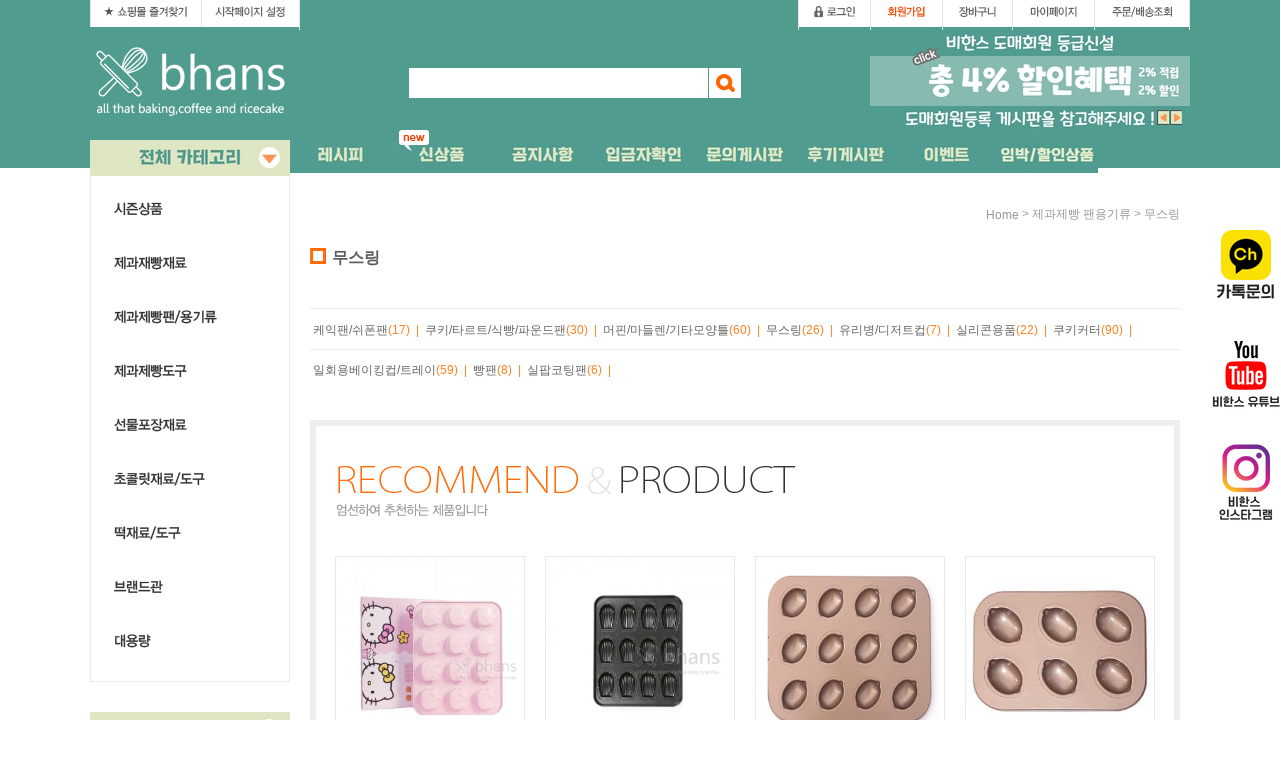

--- FILE ---
content_type: text/html; charset=UTF-8
request_url: https://bhans.co.kr/shop/shopbrand.html?xcode=029&mcode=004&type=Y
body_size: 20648
content:

<!DOCTYPE html PUBLIC "-//W3C//DTD XHTML 1.0 Transitional//EN" "http://www.w3.org/TR/xhtml1/DTD/xhtml1-transitional.dtd">
<html>
<head>
<meta http-equiv="CONTENT-TYPE" content="text/html;charset=UTF-8">
<link rel="shortcut icon" href="/shopimages/bhans/favicon.ico" type="image/x-icon">
<link rel="apple-touch-icon-precomposed" href="/shopimages/bhans/mobile_web_icon.png" />
<meta name="referrer" content="no-referrer-when-downgrade" />
<meta name="description" content="제과제빵 팬용기류 &gt; 무스링" />
<meta name="keywords" content="제과제빵 팬용기류, 무스링, " />
<meta property="og:type" content="website" />
<meta property="og:url" content="https://www.bhans.co.kr/shop/shopbrand.html?xcode=029&mcode=004&type=Y" />
<script>
    var mtom_default_data = {
        login : "N",
        page_type : "shopbrand",
    };
  var _msTracker = window._msTracker = window._msTracker || [];
  _msTracker.push(['setRequestMethod', 'POST']);
  _msTracker.push(['setCustomDimension', 1, JSON.stringify(mtom_default_data)]);
  _msTracker.push(['trackPageView']);
  _msTracker.push(['enableLinkTracking']);
  (function() {
    var u="https://mk-log.makeshop.co.kr";
    _msTracker.push(['setTrackerUrl', u+'/analytics/events']);
    _msTracker.push(['setSiteId', 'mk-bhans']);
    var d=document, g=d.createElement('script'), s=d.getElementsByTagName('script')[0];
    g.async=true; g.src=u+'/static/js/analytics.js'; s.parentNode.insertBefore(g,s);
  })();
</script>
<title>비한스</title>
<meta http-equiv="X-UA-Compatible" content="IE=Edge" />
<meta name="title" content="비한스">
<meta name="description" content="비한스, 제과제빵재료, 카페재료, 홈베이킹, 초콜릿재료 및 각종 베이킹 도구 판매">
<meta name="naver-site-verification" content="8019c5283185de271d26dc6eaf893c5ac3960d5c" /> 
 

<link type="text/css" rel="stylesheet" href="/shopimages/bhans/template/work/27344/common.css?r=1740599916" />
</head>
<script type="text/javascript" src="//wcs.naver.net/wcslog.js"></script>
<script type="text/javascript">
if (window.wcs) {
    if(!wcs_add) var wcs_add = {};
    wcs_add["wa"] = "s_454117089abe";
    wcs.inflow('bhans.co.kr');
    wcs_do();
}
</script>

<body>
<script type="text/javascript" src="/js/jquery-1.7.2.min.js"></script><script type="text/javascript" src="/js/lazyload.min.js"></script>
<script type="text/javascript">
function getCookiefss(name) {
    lims = document.cookie;
    var index = lims.indexOf(name + "=");
    if (index == -1) {
        return null;
    }
    index = lims.indexOf("=", index) + 1; // first character
    var endstr = lims.indexOf(';', index);
    if (endstr == -1) {
        endstr = lims.length; // last character
    }
    return unescape(lims.substring(index, endstr));
}
</script><script type="text/javascript">
var MOBILE_USE = '';
var DESIGN_VIEW = 'PC';

if (DESIGN_VIEW == 'RW' && typeof changeNaviTitleText == 'undefined') {
    // 상단 타이틀 변경
    function changeNaviTitleText(newText) {
        const naviTitleElement = document.querySelector('.navi-title span');
        if (naviTitleElement) {
            naviTitleElement.textContent = newText;
        }
    }
}
</script><script type="text/javascript" src="/js/flash.js"></script>
<script type="text/javascript" src="/js/neodesign/rightbanner.js"></script>
<script type="text/javascript" src="/js/bookmark.js"></script>
<style type="text/css">

.MS_search_word { }

</style>

<script type="text/javascript" src="/js/jquery.shopbrand.js"></script>

<script type="text/javascript">

var pre_ORBAS = 'A';
var pre_min_amount = '1';
var pre_product_uid = '';
var pre_product_name = '';
var pre_product_price = '';
var pre_option_type = '';
var pre_option_display_type = '';
var pre_optionJsonData = '';
var IS_LOGIN = 'false';
var is_bulk = 'N';
var bulk_arr_info = [];
var pre_min_add_amount = '1';
var pre_max_amount = '100000';

    var is_unify_opt = '1' ? true : false; 
    var pre_baskethidden = 'A';

var is_unify_opt = true;
var ORBAS = 'A';
var min_amount = '1';
var min_add_amount = '1';
var max_amount = '100000';
var product_uid = '';
var product_name = '';
var product_price = '';
var option_type = '';
var option_display_type = '';
var is_dummy = null;
var is_exist = null;
var optionJsonData = '';
var view_member_only_price = '';
var IS_LOGIN = 'false';
var shop_language = 'kor';
var is_bulk = 'N';
var bulk_arr_info = [];
var use_option_limit = '';
var design_view = 'PC';

</script>

<link type="text/css" rel="stylesheet" href="/shopimages/bhans/template/work/27344/shopbrand.css?t=202407251717" />
<div id='blk_scroll_wings'><script type='text/javascript' src='/html/shopRbanner.html?param1=1' ></script></div>
<div id='cherrypicker_scroll'></div>
    <div id="wrap">
        
<link type="text/css" rel="stylesheet" href="/shopimages/bhans/template/work/27344/header.1.css?t=202502270458" />
<!-- 상단 2단 배너 01 링크설정 -->
<map name="top_ban01" id="top_ban01">
    <area shape="rect" coords="0,0,320,102" onfocus="this.blur();"href="https://www.bhans.co.kr/board/board.html?code=bhans_board8&page=1&type=v&board_cate=&num1=999997&num2=00000&number=293&lock=N&flag=notice" 
alt="상단 2단 배너 01" />
</map>
<!-- 상단 2단 배너 02 링크설정 -->
<map name="top_ban02"  id="top_ban02">
    <area shape="rect" coords="0,0,320,102" onfocus="this.blur();"href="https://www.bhans.co.kr/shop/shopbrand.html?search=%C1%F6%BF%A1%B6%F3&refer=https:" 
alt="상단 2단 배너 02" />
<!--/map>





<!-- 중앙탭배너 01 링크설정 -->
<map name="ban_tab1" id="ban_tab1">
    <area shape="rect" coords="0,0,528,247" onfocus="this.blur();" href="http://www.bhans.co.kr/shop/shopbrand.html?xcode=002&type=X&sort=&mcode=005&scode=003" alt="중앙탭배너 01" />
</map>
<!-- 중앙탭배너 02 링크설정 -->
<map name="ban_tab2" id="ban_tab2">
    <area shape="rect" coords="0,0,528,247" onfocus="this.blur();" href="http://www.bhans.co.kr/shop/shopbrand.html?xcode=018&type=N&mcode=005&scode=002" alt="중앙탭배너 02" />
</map>

<!-- 메인 중앙5단배너 링크설정 -->
<map name="ban1" id="ban1">
    <area shape="rect" coords="0,0,253,319" onfocus="this.blur();" href="http://www.bhans.co.kr/shop/shopbrand.html?xcode=031&mcode=008&type=Y" alt="배너1" />
    <area shape="rect" coords="254,0,507,319" onfocus="this.blur();" href="http://www.bhans.co.kr/shop/shopbrand.html?xcode=031&mcode=008&type=Y" alt="배너2" />

    <area shape="rect" coords="509,0,803,158" onfocus="this.blur();" href="http://www.bhans.co.kr/shop/shopbrand.html?xcode=031&mcode=008&type=Y" alt="배너3" />
    <area shape="rect" coords="809,0,1098,158" onfocus="this.blur();" href="http://www.bhans.co.kr/shop/shopbrand.html?xcode=031&mcode=008&type=Y" alt="배너4" />
    <area shape="rect" coords="509,160,1098,319" onfocus="this.blur();" href="http://www.bhans.co.kr/shop/shopbrand.html?xcode=031&mcode=008&type=Y" alt="배너5" />
</map>

<!-- 메인 중앙롤링상품 타이틀배너 링크설정 -->
<map name="ban2" id="ban2">
    <area shape="rect" coords="0,0,1098,136" onfocus="this.blur();" href="http://www.bhans.co.kr/shop/shopbrand.html?xcode=015&type=Y" alt="중앙롤링상품 타이틀배너" />
</map>
<!-- 메인 중앙작은배너 01 링크설정 -->
<map name="ban3" id="ban3">
    <area shape="rect" coords="0,0,200,220" onfocus="this.blur();" href="http://www.bhans.co.kr/shop/shopbrand.html?xcode=027&type=N&mcode=001" alt="중앙작은배너 01" />
</map>
<!-- 메인 중앙작은배너 02 링크설정 -->
<map name="ban4" id="ban4">
    <area shape="rect" coords="0,0,200,220" onfocus="this.blur();" href="http://www.bhans.co.kr/shop/shopbrand.html?xcode=027&type=N&mcode=002" alt="중앙작은배너 02" />
</map>
<!-- 메인 중앙이벤트배너 링크설정 -->
<map name="ban5" id="ban5">
    <area shape="rect" coords="0,0,250,470" onfocus="this.blur();" href="http://www.bhans.co.kr/shop/shopdetail.html?branduid=1258635&search=%25C1%25F6%25BF%25A1%25B6%25F3&sort=&xcode=003&mcode=007&scode=002&GfDT=ZmV9" alt="중앙이벤트배너" />
</map>

<!-- 메인 하단이벤트배너 01 링크설정 -->
<map name="event_ban01_off" id="event_ban01_off">
    <area shape="rect" coords="0,0,550,270" onfocus="this.blur();" onmouseover="on2(event_ban01)" onmouseout="off2(event_ban01)" href="http://www.bhans.co.kr/shop/shopdetail.html?branduid=2806&xcode=013&mcode=006&scode=002&special=1&GfDT=bml3Ug%3D%3D" alt="하단이벤트배너 01" />
</map>
<!-- 메인 하단이벤트배너 02 링크설정 -->
<map name="event_ban02_off" id="event_ban02_off">
    <area shape="rect" coords="0,0,550,270" onfocus="this.blur();" onmouseover="on2(event_ban02)" onmouseout="off2(event_ban02)" href="http://www.bhans.co.kr/shop/shopdetail.html?branduid=5219&xcode=020&mcode=010&scode=&type=Y&sort=order&cur_code=020010&GfDT=bGt3VA%3D%3D" alt="하단이벤트배너 02" />
</map>

<!-- 하단 배송조회 링크설정 -->
<map name="quick_btn03_off" id="quick_btn03_off">
    <area shape="rect" coords="0,0,41,47" onfocus="this.blur();" onmouseover="on(quick_btn03)" onmouseout="off(quick_btn03)" href="https://www.hlc.co.kr/home/personal/inquiry/track" target="_blank" alt="배송조회" />
</map>



<!-- 하단 sns배너 링크설정 -->
<map name="ban_sns" id="ban_sns">
    <area shape="rect" coords="0,0,214,68" onfocus="this.blur();" href="#" target="_blank" alt="sns 배너" />
</map>

<!-- 우측퀵 소셜배너 링크설정 -->
<map name="b.kakao-2" id="b.kakao-2">
    <area shape="rect" coords="0,0,78,49" onfocus="this.blur();" href="http://pf.kakao.com/_hBfxdxb/chat" alt="카톡문의" />
<map name="b.youtube-1" id="b.youtube-1">
    <area shape="rect" coords="0,0,78,49" onfocus="this.blur();" href="https://www.youtube.com/@user-lz4wh9nw8i" alt="유투브" />
<map name="b.insta-1" id="b.insta-1">
    <area shape="rect" coords="0,0,78,49" onfocus="this.blur();" href="https://www.instagram.com/bhans2244/" alt="인스타그램" />
</map>





<!-- 우측퀵 정품보장배너 링크설정 -->
<map name="ban_grade" id="ban_grade">
    <area shape="rect" coords="0,0,79,93" onfocus="this.blur();" href="#" alt="정품보장" />
</map>

<!-- 레시피 상세 sns 링크설정 -->
<map name="sns" id="sns">
  <area shape="rect" coords="10,13,71,75" href="http://twitter.com/share?url=" "&text="비한스 레시피" target="_blank" onfocus="this.blur();" alt="트위터" />
  <area shape="rect" coords="12,88,72,148" href="http://facebook.com/share.php?u=" "&text="비한스 레시피" target="_blank"  onfocus="this.blur();"alt="페이스북" />
  <area shape="rect" coords="12,161,71,223" href="#"  onfocus="this.blur();" alt="블로그"/>
  <area shape="rect" coords="12,237,72,296" href="#" onfocus="this.blur();" alt="카카오스토리" />
</map>

<script src="/design/bhans/0603polaris/js/mcommon.js"></script>
<script src="/design/bhans/0603polaris/js/jquery.easing.1.3.min.js"></script>
<script src="/design/bhans/0603polaris/js/jquery.sliderkit.1.9.2.pack.js"></script>

<dl class="blind">
    <dt>스킵 네비게이션</dt>
    <dd>
        <ul>
            <li><a href="#gnb">주메뉴 바로가기</a></li>
            <li><a href="#hdSchFrm">검색 바로가기</a></li>
            <li><a href="#aside">사이드 메뉴 바로가기</a></li>
            <li><a href="#content">컨텐츠 바로가기</a></li>
        </ul>
    </dd>
</dl>
<div id="hdWrap">
    <div id="header">
        <div class="section clear">
            <ul class="float_l">
                <li><a href="javascript:CreateBookmarkLink('http://bhans.co.kr', '');"><img src="/design/bhans/0603polaris/btn_favorite.gif" alt="쇼핑몰 즐겨찾기" /></a></li>
                <li><a href="javascript://" onclick="this.style.behavior='url(#default#homepage)'; this.setHomePage('http://bhans.www231.freesell.co.kr/');"><img src="/design/bhans/0603polaris/btn_webhome.gif" alt="시작페이지 설정" /></a></li>
            </ul>
            <ul class="float_r">
                                <li><a href="/shop/member.html?type=login"><img src="/design/bhans/0603polaris/btn_login.gif" alt="로그인" /></a></li>
                <li><a href="/shop/idinfo.html"><img src="/design/bhans/0603polaris/btn_join.gif" alt="회원가입" /></a></li>
                                <li><a href="/shop/basket.html"><img src="/design/bhans/0603polaris/btn_cart.gif" alt="장바구니" /></a></li>
                <li><a href="/shop/member.html?type=mynewmain"><img src="/design/bhans/0603polaris/btn_mypage.gif" alt="마이페이지" /></a></li>
                <li><a href="/shop/confirm_login.html?type=myorder"><img src="/design/bhans/0603polaris/btn_order.gif" alt="주문배송조회" /></a></li>
            </ul>
        </div> <!-- /section -->
        <div class="section2 clear">
            <h1>
                <a href="/"><img src="/design/bhans/0603polaris/top_logo.jpg" alt="" /></a>
            </h1>
            <div class="inner">
                <div class="area_search clear">
                    <div id="hdSchFrm">
                        <h2 class="blind">검색 폼</h2>
                        <form action="/shop/shopbrand.html" method="post" name="search">                        <fieldset>
                            <legend>검색 폼</legend>
                            <input name="search" onkeydown="CheckKey_search();" value=""  class="MS_search_word search_auto_completion" />                            <a href="javascript:prev_search();search_submit();">
                            <input type="image" class="btn-sch" src="/design/bhans/0603polaris/btn_search.gif" alt="검색" /></a>
                        </fieldset>
                        </form>                    </div>
                    <div class="search-auto-complete-list"></div>
                </div>


                <script type="text/javascript">
                jQuery(document).ready(function() {
                    /* 상단 2단 배너 */
                    jQuery(".contentslider-std").sliderkit({
                        auto:1, /* 0 : 클릭하면 동작, 1 : 자동 동작 */
                        tabs:1,
                        circular:1,
                        navitemshover:true,
                        panelfx:"none", // fading , sliding, none 사용가능
                        panelfxfirst:"none",
                        panelfxeasing:"easeInOutExpo",
                        fastchange:0,
                        keyboard:1,
                        autospeed: 5000
                    });
                });
                </script>
                <div class="top_ban">
                    <!-- ★ 상단 2단 배너 -->
                    <div class="sliderkit contentslider-std">
                        <div class="sliderkit-btn sliderkit-go-btn sliderkit-go-prev"><a href="#" title="Previous"><span>Previous</span></a></div>
                        <div class="sliderkit-btn sliderkit-go-btn sliderkit-go-next"><a href="#" title="Next"><span>Next</span></a></div>
                        <div class="sliderkit-panels">
                            <div class="sliderkit-panel"><img src="/design/bhans/0603polaris/top_ban03-2.jpg" usemap="#top_ban01" alt="" /></div>
                            <div class="sliderkit-panel"><img src="/design/bhans/0603polaris/top 123.jpg" usemap="#top_ban02" alt="" /></div>
                            
                        </div>
                    </div>
                    <!-- /상단 2단 배너 -->
                </div>
            </div>
        </div> <!-- /section2 -->
        <div class="section3 clear">
            <div class="all_cate">
                <p><img src="/design/bhans/0603polaris/top_cate_all.jpg" alt="전체 카테고리" /></p>
                <!-- ★ 전체카테고리링크 -->
                <div class="inner">
                    <div class="box clear">
                        <ul>
                            <li class="tit"><a href="/shop/shopbrand.html?xcode=031&type=Y">시즌상품</a></li>
                            <li><a href="/shop/shopbrand.html?xcode=031&mcode=000&type=Y">가정의달 오월</a></li>
                            <li><a href="/shop/shopbrand.html?xcode=031&mcode=001&type=Y">명절</a></li>
                            <li><a href="/shop/shopbrand.html?xcode=031&mcode=002&type=Y">발렌타인데이</a></li>
                            <li><a href="/shop/shopbrand.html?xcode=031&mcode=003&type=Y">피크닉</a></li>
                            <li><a href="/shop/shopbrand.html?xcode=031&mcode=004&type=Y">SUMMER</a></li>
                            <li><a href="/shop/shopbrand.html?xcode=031&mcode=009&type=Y">할로윈</a></li>
		            <li><a href="/shop/shopbrand.html?xcode=031&mcode=005&type=Y">빼빼로데이</a></li>
		            <li><a href="/shop/shopbrand.html?xcode=031&mcode=006&type=Y">크리스마스</a></li>
		            <li><a href="/shop/shopbrand.html?xcode=031&mcode=007&type=Y">겨울간식</a></li>
		            <li><a href="/shop/shopbrand.html?xcode=031&mcode=008&type=Y">DIY 돌답례품</a></li>
                            <li><a href="/shop/shopbrand.html?xcode=031&mcode=010&type=Y">수능선물포장</a></li>

                            


                        </ul>
                        <ul>
                            <li class="tit"><a href="/shop/shopbrand.html?xcode=018&type=Y">제과제빵재료</a></li>
                            <li><a href="/shop/shopbrand.html?xcode=018&mcode=006&type=Y">밀가루/쌀가루/설탕류</a></li>
                            <li><a href="/shop/shopbrand.html?xcode=018&mcode=004&type=Y">프리믹스</a></li>
                            <li><a href="/shop/shopbrand.html?xcode=018&mcode=005&type=Y">생크림/버터/치즈/유지/우유</a></li>
                            <li><a href="/shop/shopbrand.html?xcode=018&mcode=003&type=Y">견과류/건과일</a></li>
							<li><a href="/shop/shopbrand.html?xcode=018&mcode=001&type=Y">코코아/녹차/기타분말</a></li>
							<li><a href="/shop/shopbrand.html?xcode=018&mcode=002&type=Y">앙금/시럽/캔/병/소스</a></li>
							<li><a href="/shop/shopbrand.html?xcode=018&mcode=007&type=Y">토핑류/데코장식</a></li>
							<li><a href="/shop/shopbrand.html?xcode=018&mcode=008&type=Y">팽창제/첨가물/응고제</a></li>
							<li><a href="/shop/shopbrand.html?xcode=018&mcode=010&type=Y">색소</a></li> 
							<li><a href="/shop/shopbrand.html?xcode=018&mcode=009&type=Y">향료/향신료/오일/차</a></li>
							<li><a href="/shop/shopbrand.html?xcode=018&type=N&mcode=011">냉동생지/반제품/계란</a></li>
							<li><a href="/shop/shopbrand.html?xcode=018&mcode=012&type=Y">피자/파스타/스파게티</a></li>
                        </ul>
                        <ul>
                            <li class="tit"><a href="/shop/shopbrand.html?xcode=029&type=Y">제과제빵팬/용기류</a></li>
                            <li><a href="/shop/shopbrand.html?xcode=029&mcode=001&type=Y">케익팬/쉬폰팬</a></li>
                            <li><a href="/shop/shopbrand.html?xcode=029&mcode=002&type=Y">쿠키/타르트/식빵/파운드팬</a></li>
                            <li><a href="/shop/shopbrand.html?xcode=029&mcode=003&type=Y">머핀/마들렌/기타모양틀</a></li>
			    <li><a href="/shop/shopbrand.html?xcode=029&mcode=004&type=Y">무스링</a></li>
			    <li><a href="/shop/shopbrand.html?xcode=029&mcode=008&type=Y">유리병/디저트컵</a></li>
			    <li><a href="/shop/shopbrand.html?xcode=029&mcode=005&type=Y">실리콘용품</a></li>
			    <li><a href="/shop/shopbrand.html?xcode=029&mcode=006&type=Y">쿠키커터</a></li>
			    <li><a href="/shop/shopbrand.html?xcode=029&mcode=007&type=Y">일회용베이킹컵/트레이</a></li>
                            <li><a href="/shop/shopbrand.html?xcode=029&mcode=009&type=Y">빵팬</a></li>
                            <li><a href="/shop/shopbrand.html?xcode=029&mcode=010&type=Y">실팝코팅팬</a></li>

   
                        </ul>
                        <ul>
                            <li class="tit"><a href="/shop/shopbrand.html?xcode=019&type=Y">제과제빵도구</a></li>
                            <li><a href="/shop/shopbrand.html?xcode=019&mcode=001&type=Y">스텐실</a></li>
                            <li><a href="/shop/shopbrand.html?xcode=019&mcode=002&type=Y">유산지/테프론시트/이형제</a></li>
                            <li><a href="/shop/shopbrand.html?xcode=019&mcode=003&type=Y">스패튤러/빵칼/주걱/스크래퍼</a></li>
                            <li><a href="/shop/shopbrand.html?xcode=019&mcode=004&type=Y">모양깍지/짤주머니</a></li>
                            <li><a href="/shop/shopbrand.html?xcode=019&mcode=005&type=Y">계량/측정도구</a></li>
							<li><a href="/shop/shopbrand.html?xcode=019&mcode=006&type=Y">믹싱볼/체</a></li>
							<li><a href="/shop/shopbrand.html?xcode=019&mcode=009&type=Y">기타소도구</a></li>
							<li><a href="/shop/shopbrand.html?xcode=019&mcode=007&type=Y">믹서/오븐</a></li>
							<li><a href="/shop/shopbrand.html?xcode=019&mcode=008&type=Y">슈가크래프트도구</a></li>
                        </ul>
                        <ul>
                            <li class="tit"><a href="/shop/shopbrand.html?xcode=020&type=Y">선물포장재료</a></li>
                            <li><a href="/shop/shopbrand.html?xcode=020&mcode=002&type=Y">OPP비닐</a></li>
                            <li><a href="/shop/shopbrand.html?xcode=020&mcode=003&type=Y">쿠키봉투/기타봉투</a></li>
                            <li><a href="/shop/shopbrand.html?xcode=020&mcode=004&type=Y">쇼핑백</a></li>
							<li><a href="/shop/shopbrand.html?xcode=020&mcode=005&type=Y">케익/롤케익/떡케익</a></li>
							<li><a href="/shop/shopbrand.html?xcode=020&mcode=010&type=Y">쿠키/조각케익상자</a></li>
							<li><a href="/shop/shopbrand.html?xcode=020&mcode=006&type=Y">파이상자/머핀상자</a></li>
							<li><a href="/shop/shopbrand.html?xcode=020&mcode=007&type=Y">초콜릿상자</a></li>
							<li><a href="/shop/shopbrand.html?xcode=020&mcode=001&type=Y">피크닉용품(일회용품)</a></li>
							<li><a href="/shop/shopbrand.html?xcode=020&mcode=008&type=Y">스티커</a></li>
							<li><a href="/shop/shopbrand.html?xcode=020&mcode=009&type=Y">리본/리본타이</a></li>
							<li><a href="/shop/shopbrand.html?xcode=020&mcode=012&type=Y">기본포장용품</a></li>
							<li><a href="/shop/shopbrand.html?xcode=020&mcode=013&type=Y">화과자/양갱상자</a></li>
                        </ul>
                        <ul>
                            <li class="tit"><a href="/shop/shopbrand.html?xcode=021&type=Y">초콜릿재료/도구</a></li>
                            <li><a href="/shop/shopbrand.html?xcode=021&mcode=001&type=Y">초콜릿(커버춰)</a></li>
                            <li><a href="/shop/shopbrand.html?xcode=021&mcode=002&type=Y">초콜릿(코팅용)</a></li>
                            <li><a href="/shop/shopbrand.html?xcode=021&mcode=003&type=Y">초콜릿(기타)</a></li>
                            <li><a href="/shop/shopbrand.html?xcode=021&mcode=004&type=Y">데코/토핑</a></li>
                            <li><a href="/shop/shopbrand.html?xcode=021&mcode=005&type=Y">도구</a></li>
							<li><a href="/shop/shopbrand.html?xcode=021&mcode=006&type=Y">몰드</a></li>
							<li><a href="/shop/shopbrand.html?xcode=021&mcode=006&type=Y">초콜릿포장재료</a></li>
                        </ul>
                        <ul>
                            <li class="tit"><a href="/shop/shopbrand.html?xcode=023&type=Y">떡재료/도구</a></li>
                            <li><a href="/shop/shopbrand.html?xcode=023&mcode=001&type=Y">쌀가루/곡분/프리믹스</a></li>
                            <li><a href="/shop/shopbrand.html?xcode=023&mcode=002&type=Y">앙금/고물/부재료</a></li>
                            <li><a href="/shop/shopbrand.html?xcode=023&mcode=003&type=Y">찜도구/시루밑</a></li>
                            <li><a href="/shop/shopbrand.html?xcode=023&mcode=004&type=Y">고명틀/떡살/무스링</a></li>
                            <li><a href="/shop/shopbrand.html?xcode=023&mcode=005&type=Y">떡포장재료</a></li>
                        </ul>
                    </div> <!-- /box -->
                    <div class="box2 clear">
                        <ul>
                            <li class="tit"><a href="/shop/shopbrand.html?xcode=027&type=Y">브랜드관</a></li>
                            <li><a href="/shop/shopbrand.html?xcode=027&mcode=001&type=Y">윌튼</a></li>
                            <li><a href="/shop/shopbrand.html?xcode=027&mcode=002&type=Y">스타</a></li>
                            <li><a href="/shop/shopbrand.html?xcode=027&mcode=003&type=Y">이셀</a></li>

                        </ul>
                        <ul>
                            <li class="tit"><a href="/shop/shopbrand.html?xcode=030&type=Y">대용량</a></li>
                            <li><a href="/shop/shopbrand.html?xcode=030&mcode=001&type=Y">제과제빵재료</a></li>
                            <li><a href="/shop/shopbrand.html?xcode=030&mcode=002&type=Y">선물포장재료</a></li>
                        </ul>
                        <ul>
                            <li class="tit"><a href="/shop/shopbrand.html?xcode=015&type=Y">커피용품</a></li>
                            <li><a href="/shop/shopbrand.html?xcode=015&mcode=001&type=Y">시럽</a></li>
                            <li><a href="/shop/shopbrand.html?xcode=015&mcode=004&type=Y">소스</a></li> 
                            <li><a href="/shop/shopbrand.html?xcode=015&mcode=005&type=Y">파우더</a></li>
                            <li><a href="/shop/shopbrand.html?xcode=015&mcode=006&type=Y">농축원액</a></li>
                            <li><a href="/shop/shopbrand.html?xcode=015&mcode=007&type=Y">페이스트</a></li>
                            <li><a href="/shop/shopbrand.html?xcode=015&mcode=009&type=Y">젤라또</a></li>
                            <li><a href="/shop/shopbrand.html?xcode=015&mcode=010&type=Y">티백/홍차/허브차</a></li>
                            <li><a href="/shop/shopbrand.html?xcode=015&mcode=002&type=Y">테이크아웃용품</a></li>
                            <li><a href="/shop/shopbrand.html?xcode=015&mcode=003&type=Y">부자재</a></li>
                            <li><a href="/shop/shopbrand.html?xcode=015&mcode=008&type=Y">기타</a></li>

                        </ul>
                         <ul>
                            <li class="tit"><a href="/shop/shopbrand.html?xcode=016&type=X">리큐르</a></li>
                        </ul>
                        <ul>
                            <li class="tit"><a href="/shop/shopbrand.html?xcode=028&type=X">도매회원</a></li>
                            <li><a href="/shop/shopbrand.html?xcode=028&mcode=001&type=X">박스구매</a></li>
                            <li><a href="/shop/shopbrand.html?xcode=028&mcode=002&type=X">개별상품특가</a><li>
                            <li><a href="/shop/shopbrand.html?xcode=028&mcode=003&type=X">오늘만특가</a><li>
                            <li><a href="/shop/shopbrand.html?xcode=028&mcode=004&type=X">유통기한임박</a><li>
                           
                        </ul>
                           <ul>
                            <li class="tit"><a href="/shop/shopbrand.html?xcode=026&type=P">펫 수제간식</a></li>
                        </ul>
                           <ul>
                            <li class="tit"><a href="/shop/shopbrand.html?xcode=006&mcode=001&type=Y">비건</a></li>
                           




    

                
                       
                    </div> <!-- /box2 -->
                </div>
                <!-- /전체카테고리링크 -->
            </div>
            <p class="icon_new"><img src="/design/bhans/0603polaris/icon_new.png" alt="new" /></p>
            <ul class="top_menu">
                <!-- ★ 상단메뉴링크 -->
                <li><a href="/shop/shopbrand.html?xcode=010&mcode=001&type=X"><img src="/design/bhans/0603polaris/top_cate01_off.jpg" onmouseover="on(this)" onmouseout="off(this)" alt="레시피" /></a></li>
                <li><a href="/shop/shopbrand.html?xcode=017&type=Y"><img src="/design/bhans/0603polaris/top_cate02_off.jpg" onmouseover="on(this)" onmouseout="off(this)" alt="신상품" /></a></li>
                <li><a href="/board/board.html?code=bhans_board3"><img src="/design/bhans/0603polaris/top_cate04_off.jpg" onmouseover="on(this)" onmouseout="off(this)" alt="공지사항" /></a></li>
                <li><a href="/board/board.html?code=bhans_board5"><img src="/design/bhans/0603polaris/top_cate05_off.jpg" onmouseover="on(this)" onmouseout="off(this)" alt="입금자확인" /></a></li>
                <li><a href="/board/board.html?code=bhans_board4"><img src="/design/bhans/0603polaris/top_cate06_off.jpg" onmouseover="on(this)" onmouseout="off(this)" alt="문의게시판" /></a></li>
                <li><a href="/board/board.html?code=bhans_board1"><img src="/design/bhans/0603polaris/top_cate07_off.jpg" onmouseover="on(this)" onmouseout="off(this)" alt="후기게시판" /></a></li>
                <li><a href="/board/board.html?code=bhans_board6"><img src="/design/bhans/0603polaris/top_cate08_off.jpg" onmouseover="on(this)" onmouseout="off(this)" alt="이벤트" /></a></li>
               <li><a href="/shop/shopbrand.html?xcode=008&type=Y"><img src="/design/bhans/0603polaris/top_cate10_off.jpg" onmouseover="on(this)" onmouseout="off(this)" alt="임박/할인상품" /></a></li>


                <!-- /상단메뉴링크 -->
            </ul>
        </div> <!-- /section3 -->
    </div><!--//end of header -->
</div><!-- #hdWrap-->        <div id="contentWrapper">
            <div id="contentWrap">
                
<link type="text/css" rel="stylesheet" href="/shopimages/bhans/template/work/27344/menu.1.css?t=202207271745" />
<div id="aside">
	<!-- ★ 좌측메뉴링크 -->
    <ul class="category_menu">
        <li><a href="/shop/shopbrand.html?xcode=031&type=Y"><img src="/design/bhans/0603polaris/left_cate01_off.gif" onmouseover="on(this)" onmouseout="off(this)" alt="" /></a></li>
        <li><a href="/shop/shopbrand.html?xcode=018&type=Y"><img src="/design/bhans/0603polaris/left_cate02_off.gif" onmouseover="on(this)" onmouseout="off(this)" alt="" /></a></li>
        <li><a href="/shop/shopbrand.html?xcode=029&type=Y"><img src="/design/bhans/0603polaris/left_cate03_off.gif" onmouseover="on(this)" onmouseout="off(this)" alt="" /></a></li>
        <li><a href="/shop/shopbrand.html?xcode=019&type=Y"><img src="/design/bhans/0603polaris/left_cate04_off.gif" onmouseover="on(this)" onmouseout="off(this)" alt="" /></a></li>
        <li><a href="/shop/shopbrand.html?xcode=020&type=Y"><img src="/design/bhans/0603polaris/left_cate05_off.gif" onmouseover="on(this)" onmouseout="off(this)" alt="" /></a></li>
        <li><a href="/shop/shopbrand.html?xcode=021&type=Y"><img src="/design/bhans/0603polaris/left_cate06_off.gif" onmouseover="on(this)" onmouseout="off(this)" alt="" /></a></li>
        <li><a href="/shop/shopbrand.html?xcode=023&type=Y"><img src="/design/bhans/0603polaris/left_cate07_off.gif" onmouseover="on(this)" onmouseout="off(this)" alt="" /></a></li>
        <li><a href="/shop/shopbrand.html?xcode=027&type=Y"><img src="/design/bhans/0603polaris/left_cate08_off.gif" onmouseover="on(this)" onmouseout="off(this)" alt="" /></a></li>
        <li><a href="/shop/shopbrand.html?xcode=030&type=Y"><img src="/design/bhans/0603polaris/left_cate09_off.gif" onmouseover="on(this)" onmouseout="off(this)" alt="" /></a></li>


    </ul>
	<!-- ★ 좌측커뮤니티링크 -->
    <div class="bbs_menu">
        <h2><img src="/design/bhans/0603polaris/title_bbs.jpg" alt="커뮤니티 리스트" /></h2>
        <ul>
            <li><a href="/board/board.html?code=bhans_board3"><img src="/design/bhans/0603polaris/left_bbs01_off.gif" onmouseover="on(this)" onmouseout="off(this)" alt="" /></a></li>
            <li><a href="/board/board.html?code=bhans_board2"><img src="/design/bhans/0603polaris/left_bbs02_off.gif" onmouseover="on(this)" onmouseout="off(this)" alt="" /></a></li>
            <li><a href="/board/board.html?code=bhans"><img src="/design/bhans/0603polaris/left_bbs03_off.gif" onmouseover="on(this)" onmouseout="off(this)" alt="" /></a></li>
            <li><a href="/board/board.html?code=bhans_board1"><img src="/design/bhans/0603polaris/left_bbs04_off.gif" onmouseover="on(this)" onmouseout="off(this)" alt="" /></a></li>
            <li><a href="/board/board.html?code=bhans_board4"><img src="/design/bhans/0603polaris/left_bbs05_off.gif" onmouseover="on(this)" onmouseout="off(this)" alt="" /></a></li>
            <li><a href="/board/board.html?code=bhans_board5"><img src="/design/bhans/0603polaris/left_bbs06_off.gif" onmouseover="on(this)" onmouseout="off(this)" alt="" /></a></li>
        </ul>
    </div>
</div><!-- #aside -->                <div id="content">
                    <div id="productClass">
                        <dl class="loc-navi">
                            <dt class="blind">현재 위치</dt>
                            <dd>
                                <a href="/">home</a>
                                 &gt; <a href="/shop/shopbrand.html?xcode=029&type=Y">제과제빵 팬용기류</a>                                 &gt; <a href="/shop/shopbrand.html?xcode=029&type=N&mcode=004">무스링</a>                                                            </dd>
                        </dl>

                        <div class="page-body">
                            <h2 class="now_cate_name">
                                무스링                            </h2>
                           
                            
                            <div >
                            
                               
                                                         <br>
                             <dl class="class-list">
                             <dt class="blind">상품분류 리스트</dt>
                             <dd>
                             <ul>
                                                          <li><a href="/shop/shopbrand.html?xcode=029&type=N&mcode=001">케익팬/쉬폰팬</a><span class="num">(17)</span></li>
                             <li> | </li>
                                                          <li><a href="/shop/shopbrand.html?xcode=029&type=N&mcode=002">쿠키/타르트/식빵/파운드팬</a><span class="num">(30)</span></li>
                             <li> | </li>
                                                          <li><a href="/shop/shopbrand.html?xcode=029&type=N&mcode=003">머핀/마들렌/기타모양틀</a><span class="num">(60)</span></li>
                             <li> | </li>
                                                          <li><a href="/shop/shopbrand.html?xcode=029&type=N&mcode=004">무스링</a><span class="num">(26)</span></li>
                             <li> | </li>
                                                          <li><a href="/shop/shopbrand.html?xcode=029&type=N&mcode=008">유리병/디저트컵</a><span class="num">(7)</span></li>
                             <li> | </li>
                                                          <li><a href="/shop/shopbrand.html?xcode=029&type=N&mcode=005">실리콘용품</a><span class="num">(22)</span></li>
                             <li> | </li>
                                                          <li><a href="/shop/shopbrand.html?xcode=029&type=N&mcode=006">쿠키커터</a><span class="num">(90)</span></li>
                             <li> | </li>
                                                          <li><a href="/shop/shopbrand.html?xcode=029&type=N&mcode=007">일회용베이킹컵/트레이</a><span class="num">(59)</span></li>
                             <li> | </li>
                                                          <li><a href="/shop/shopbrand.html?xcode=029&type=N&mcode=009">빵팬</a><span class="num">(8)</span></li>
                             <li> | </li>
                                                          <li><a href="/shop/shopbrand.html?xcode=029&type=N&mcode=010">실팝코팅팬</a><span class="num">(6)</span></li>
                             <li> | </li>
                                                          </ul>
                             </dd>
                             </dl><!-- .class-list -->

                              




                            </div>
                                
                            <div style="clear:both;"></div>
                        

                          
                                                        <div class="best-item">
                                <h3><img src="/design/bhans/0603polaris/sub/tit_recommend.gif" alt="recommend product" /></h3>
                                                                <div class="prd-list">
                                    <table summary="상품이미지, 상품 설명, 가격">
                                        <caption>베스트 아이템 상품 리스트</caption>
                                        <tbody>
                                            <tr>
                                                                                                <td>
                                                    <div class="tb-center">
                                                        <ul class="info">
                                                            <li>
                                                                <div class="thumb"><a href="/shop/shopdetail.html?branduid=1314739&xcode=029&mcode=001&scode=001&type=Y&sort=order&cur_code=029004&search=&GfDT=bWp3UQ%3D%3D"><img class="MS_prod_img_m" src="/shopimages/bhans/0130010000522.jpg?1665195601" alt="상품 섬네일" /></a></div>
                                                            </li>
                                                                                                                        <li class="dsc">
                                                                쉐프메이드 - 헬로키티팬 12구                                                            </li>
                                                            <li class="option"></li>
                                                            <li class="icon"><span class='MK-product-icons'><img src='/shopimages/bhans/prod_icons/2164?1439255740' class='MK-product-icon-2' /></span></li>

                                                          <li class="price_1">                                                          </li>     

                                                            <li class="price">
                                                                22,800원 <a class="btn-overlay-show" href="javascript:viewdetail('013001000052', '1', '');"><img src="/images/common/view_shopdetail2.gif" alt="미리보기" /></a>                                                            </li>
                                                        </ul>
                                                    </div>
                                                </td>
                                                                                                <td>
                                                    <div class="tb-center">
                                                        <ul class="info">
                                                            <li>
                                                                <div class="thumb"><a href="/shop/shopdetail.html?branduid=1311899&xcode=029&mcode=010&scode=&type=Y&sort=order&cur_code=029004&search=&GfDT=bGV8"><img class="MS_prod_img_m" src="/shopimages/bhans/0130100000062.jpg?1675735039" alt="상품 섬네일" /></a></div>
                                                            </li>
                                                                                                                        <li class="dsc">
                                                                구떼 높은마들렌 12구                                                            </li>
                                                            <li class="option"></li>
                                                            <li class="icon"><span class='MK-product-icons'></span></li>

                                                          <li class="price_1">                                                          </li>     

                                                            <li class="price">
                                                                12,400원 <a class="btn-overlay-show" href="javascript:viewdetail('013010000006', '1', '');"><img src="/images/common/view_shopdetail2.gif" alt="미리보기" /></a>                                                            </li>
                                                        </ul>
                                                    </div>
                                                </td>
                                                                                                <td>
                                                    <div class="tb-center">
                                                        <ul class="info">
                                                            <li>
                                                                <div class="thumb"><a href="/shop/shopdetail.html?branduid=1307422&xcode=029&mcode=001&scode=001&type=Y&sort=order&cur_code=029004&search=&GfDT=Z253Uw%3D%3D"><img class="MS_prod_img_m" src="/shopimages/bhans/0130010000512.jpg?1623119394" alt="상품 섬네일" /></a></div>
                                                            </li>
                                                                                                                        <li class="dsc">
                                                                미니레몬케익팬 12구                                                            </li>
                                                            <li class="option"></li>
                                                            <li class="icon"><span class='MK-product-icons'></span></li>

                                                          <li class="price_1">                                                          </li>     

                                                            <li class="price">
                                                                8,900원 <a class="btn-overlay-show" href="javascript:viewdetail('013001000051', '1', '');"><img src="/images/common/view_shopdetail2.gif" alt="미리보기" /></a>                                                            </li>
                                                        </ul>
                                                    </div>
                                                </td>
                                                                                                <td>
                                                    <div class="tb-center">
                                                        <ul class="info">
                                                            <li>
                                                                <div class="thumb"><a href="/shop/shopdetail.html?branduid=1298345&xcode=029&mcode=001&scode=001&type=Y&sort=order&cur_code=029004&search=&GfDT=a2h3Ug%3D%3D"><img class="MS_prod_img_m" src="/shopimages/bhans/0130010000462.jpg?1611198102" alt="상품 섬네일" /></a></div>
                                                            </li>
                                                                                                                        <li class="dsc">
                                                                미니레몬케익팬 6구                                                            </li>
                                                            <li class="option"></li>
                                                            <li class="icon"><span class='MK-product-icons'></span></li>

                                                          <li class="price_1">                                                          </li>     

                                                            <li class="price">
                                                                5,500원 <a class="btn-overlay-show" href="javascript:viewdetail('013001000046', '1', '');"><img src="/images/common/view_shopdetail2.gif" alt="미리보기" /></a>                                                            </li>
                                                        </ul>
                                                    </div>
                                                </td>
                                                                                            </tr>
                                        </tbody>
                                    </table>
                                </div>
                                                            </div><!-- .best-item -->
                            
                    
                            <div style="clear:both;"></div>

                                <h3 class="blind">상품 정보, 정렬</h3>
                                <div class="total-sort">
                                <dl class="total">
                                <dt>총</dt>
                                <dd>26</dd>
                                <dt>개의 상품이 등록되어 있습니다.</dt>
                                </dl>
                                <dl class="sort">
                                <dt class="blind">검색결과 정렬</dt>
                                <dd>
                                    <ul>
                                        <li><a href="javascript:sendsort('price')">낮은가격</a>&nbsp;|&nbsp;</li>
                                        <li><a href="javascript:sendsort('price2')">높은가격</a>&nbsp;|&nbsp;</li>
                                        <li><a href="javascript:sendsort('brandname')">제품명</a>&nbsp;|&nbsp;</li>
                                        <li><a href="javascript:sendsort('product')">제조사</a>&nbsp;|&nbsp;</li>
                                        <li><a href="javascript:sendsort('sellcnt')">인기도</a>&nbsp;|&nbsp;</li>
                                    </ul>
                                </dd>
                                </dl>
                                </div><!-- .total-sort -->



                            <div style="clear:both;padding-top:30px;"></div>

                            <div class="prd-list">
                                                                <table summary="상품이미지, 상품 설명, 가격">
                                    <caption>상품 리스트</caption>
                                    <tbody>
                                                                                    <td>
                                                <div class="tb-center">
                                                    <ul class="info">
                                                        <li>
                                                            <div class="thumb"><a href="/shop/shopdetail.html?branduid=495&xcode=029&mcode=004&scode=&type=Y&sort=order&cur_code=029004&search=&GfDT=bmp%2BW1w%3D"><img class="MS_prod_img_m" src="/shopimages/bhans/0130040000602.jpg?1681706492" alt="상품 섬네일" /></a></div>
                                                        </li>
                                                                                                                <li class="dsc">
                                                            원형 무스링 / 5cm - 미니/ 1호/ 2호/ 3호                                                        </li>
                                                        <li class="option"><img src='/images/common/icon_bt_option_preview.gif' onclick="javascript:mk_prd_option_preview('495',event,'PC');" ></li>
                                                        <li class="icon"><span class='MK-product-icons'></span></li>                                                          

                                                          

<li class="price">

</li>


<li class="price">
2,650원 </li>


<li class="btn-overlay-show"> <a href="javascript:viewdetail('013004000060', '1', '');"><img src="/images/common/view_shopdetail2.gif" alt="미리보기" /></a>
                                                        </li>
                                                    </ul>
                                                </div>
                                            </td>
                                                                                                                                <td>
                                                <div class="tb-center">
                                                    <ul class="info">
                                                        <li>
                                                            <div class="thumb"><a href="/shop/shopdetail.html?branduid=1282198&xcode=029&mcode=004&scode=&type=Y&sort=order&cur_code=029004&search=&GfDT=bmt%2BW10%3D"><img class="MS_prod_img_m" src="/shopimages/bhans/0130040000582.jpg?1535434289" alt="상품 섬네일" /></a></div>
                                                        </li>
                                                                                                                <li class="dsc">
                                                            밀봉카스테라틀 (슬로프)                                                        </li>
                                                        <li class="option"></li>
                                                        <li class="icon"><span class='MK-product-icons'></span></li>                                                          

                                                          

<li class="price">

</li>


<li class="price">
3,400원 </li>


<li class="btn-overlay-show"> <a href="javascript:viewdetail('013004000058', '1', '');"><img src="/images/common/view_shopdetail2.gif" alt="미리보기" /></a>
                                                        </li>
                                                    </ul>
                                                </div>
                                            </td>
                                                                                                                                <td>
                                                <div class="tb-center">
                                                    <ul class="info">
                                                        <li>
                                                            <div class="thumb"><a href="/shop/shopdetail.html?branduid=1278591&xcode=029&mcode=004&scode=&type=Y&sort=order&cur_code=029004&search=&GfDT=aGx3Uw%3D%3D"><img class="MS_prod_img_m" src="/shopimages/bhans/0130040000572.jpg?1675756040" alt="상품 섬네일" /></a></div>
                                                        </li>
                                                                                                                <li class="dsc">
                                                            잉글리쉬 머핀틀 (1호/2호)                                                         </li>
                                                        <li class="option"><img src='/images/common/icon_bt_option_preview.gif' onclick="javascript:mk_prd_option_preview('1278591',event,'PC');" ></li>
                                                        <li class="icon"><span class='MK-product-icons'></span></li>                                                          

                                                          

<li class="price">

</li>


<li class="price">
1,300원 </li>


<li class="btn-overlay-show"> <a href="javascript:viewdetail('013004000057', '1', '');"><img src="/images/common/view_shopdetail2.gif" alt="미리보기" /></a>
                                                        </li>
                                                    </ul>
                                                </div>
                                            </td>
                                                                                                                                <td>
                                                <div class="tb-center">
                                                    <ul class="info">
                                                        <li>
                                                            <div class="thumb"><a href="/shop/shopdetail.html?branduid=1272326&xcode=029&mcode=004&scode=&type=Y&sort=order&cur_code=029004&search=&GfDT=bmt9W18%3D"><img class="MS_prod_img_m" src="/shopimages/bhans/0130040000562.jpg?1512622385" alt="상품 섬네일" /></a></div>
                                                        </li>
                                                                                                                <li class="dsc">
                                                            타공 타르트링 -타원 (타르트틀,무스링)                                                        </li>
                                                        <li class="option"></li>
                                                        <li class="icon"><span class='MK-product-icons'></span></li>                                                          

                                                          

<li class="price">

</li>


<li class="price">
8,800원 </li>


<li class="btn-overlay-show"> <a href="javascript:viewdetail('013004000056', '1', '');"><img src="/images/common/view_shopdetail2.gif" alt="미리보기" /></a>
                                                        </li>
                                                    </ul>
                                                </div>
                                            </td>
                                                                                                                                <td>
                                                <div class="tb-center">
                                                    <ul class="info">
                                                        <li>
                                                            <div class="thumb"><a href="/shop/shopdetail.html?branduid=1272315&xcode=029&mcode=004&scode=&type=Y&sort=order&cur_code=029004&search=&GfDT=Z2V5"><img class="MS_prod_img_m" src="/shopimages/bhans/0130040000552.jpg?1512617506" alt="상품 섬네일" /></a></div>
                                                        </li>
                                                                                                                <li class="dsc">
                                                            타공 타르트링 / 원형(타르트틀,무스링)                                                        </li>
                                                        <li class="option"><img src='/images/common/icon_bt_option_preview.gif' onclick="javascript:mk_prd_option_preview('1272315',event,'PC');" ></li>
                                                        <li class="icon"><span class='MK-product-icons'></span></li>                                                          

                                                          

<li class="price">

</li>


<li class="price">
5,800원 </li>


<li class="btn-overlay-show"> <a href="javascript:viewdetail('013004000055', '1', '');"><img src="/images/common/view_shopdetail2.gif" alt="미리보기" /></a>
                                                        </li>
                                                    </ul>
                                                </div>
                                            </td>
                                                                                    </tr>
                                                                                                                                <td>
                                                <div class="tb-center">
                                                    <ul class="info">
                                                        <li>
                                                            <div class="thumb"><a href="/shop/shopdetail.html?branduid=1262429&xcode=029&mcode=004&scode=&type=Y&sort=order&cur_code=029004&search=&GfDT=bWV4"><img class="MS_prod_img_m" src="/shopimages/bhans/0130040000532.jpg?1495171987" alt="상품 섬네일" /></a></div>
                                                        </li>
                                                                                                                <li class="dsc">
                                                            무스롤(페트무지)50M-5cm/6.5cm/8cm/10cm                                                        </li>
                                                        <li class="option"><img src='/images/common/icon_bt_option_preview.gif' onclick="javascript:mk_prd_option_preview('1262429',event,'PC');" ></li>
                                                        <li class="icon"><span class='MK-product-icons'></span></li>                                                          

                                                          

<li class="price">

</li>


<li class="price">
5,900원 </li>


<li class="btn-overlay-show"> <a href="javascript:viewdetail('013004000053', '1', '');"><img src="/images/common/view_shopdetail2.gif" alt="미리보기" /></a>
                                                        </li>
                                                    </ul>
                                                </div>
                                            </td>
                                                                                                                                <td>
                                                <div class="tb-center">
                                                    <ul class="info">
                                                        <li>
                                                            <div class="thumb"><a href="/shop/shopdetail.html?branduid=1208735&xcode=029&mcode=004&scode=&type=Y&sort=order&cur_code=029004&search=&GfDT=b2V7"><img class="MS_prod_img_m" src="/shopimages/bhans/0130040000482.jpg?1495165855" alt="상품 섬네일" /></a></div>
                                                        </li>
                                                                                                                <li class="dsc">
                                                            무스띠 (페트무지) 100장 -5cm / 6.5cm                                                        </li>
                                                        <li class="option"><img src='/images/common/icon_bt_option_preview.gif' onclick="javascript:mk_prd_option_preview('1208735',event,'PC');" ></li>
                                                        <li class="icon"><span class='MK-product-icons'></span></li>                                                          

                                                          

<li class="price">

</li>


<li class="price">
7,000원 </li>


<li class="btn-overlay-show"> <a href="javascript:viewdetail('013004000048', '1', '');"><img src="/images/common/view_shopdetail2.gif" alt="미리보기" /></a>
                                                        </li>
                                                    </ul>
                                                </div>
                                            </td>
                                                                                                                                <td>
                                                <div class="tb-center">
                                                    <ul class="info">
                                                        <li>
                                                            <div class="thumb"><a href="/shop/shopdetail.html?branduid=1262424&xcode=029&mcode=004&scode=&type=Y&sort=order&cur_code=029004&search=&GfDT=bW93Vg%3D%3D"><img class="MS_prod_img_m" src="/shopimages/bhans/0130040000522.jpg?1495164807" alt="상품 섬네일" /></a></div>
                                                        </li>
                                                                                                                <li class="dsc">
                                                            무스롤(조각케익용-피스롤)-5cm/6.5cm/8cm                                                        </li>
                                                        <li class="option"><img src='/images/common/icon_bt_option_preview.gif' onclick="javascript:mk_prd_option_preview('1262424',event,'PC');" ></li>
                                                        <li class="icon"><span class='MK-product-icons'></span></li>                                                          

                                                          

<li class="price">

</li>


<li class="price">
5,000원 </li>


<li class="btn-overlay-show"> <a href="javascript:viewdetail('013004000052', '1', '');"><img src="/images/common/view_shopdetail2.gif" alt="미리보기" /></a>
                                                        </li>
                                                    </ul>
                                                </div>
                                            </td>
                                                                                                                                <td>
                                                <div class="tb-center">
                                                    <ul class="info">
                                                        <li>
                                                            <div class="thumb"><a href="/shop/shopdetail.html?branduid=1243047&xcode=029&mcode=004&scode=&type=Y&sort=order&cur_code=029004&search=&GfDT=bW53WQ%3D%3D"><img class="MS_prod_img_m" src="/shopimages/bhans/0130040000512.jpg?1674717741" alt="상품 섬네일" /></a></div>
                                                        </li>
                                                                                                                <li class="dsc">
                                                            에클레어 무스틀                                                        </li>
                                                        <li class="option"></li>
                                                        <li class="icon"><span class='MK-product-icons'></span></li>                                                          

                                                          

<li class="price">

</li>


<li class="price">
2,200원 </li>


<li class="btn-overlay-show"> <a href="javascript:viewdetail('013004000051', '1', '');"><img src="/images/common/view_shopdetail2.gif" alt="미리보기" /></a>
                                                        </li>
                                                    </ul>
                                                </div>
                                            </td>
                                                                                                                                <td>
                                                <div class="tb-center">
                                                    <ul class="info">
                                                        <li>
                                                            <div class="thumb"><a href="/shop/shopdetail.html?branduid=1240746&xcode=029&mcode=004&scode=&type=Y&sort=order&cur_code=029004&search=&GfDT=b2V0"><img class="MS_prod_img_m" src="/shopimages/bhans/0130040000502.jpg?1675743344" alt="상품 섬네일" /></a></div>
                                                        </li>
                                                                                                                <li class="dsc">
                                                            링틀 (타르트링/무스링) 미니 1호 2호 3호 4호                                                        </li>
                                                        <li class="option"><img src='/images/common/icon_bt_option_preview.gif' onclick="javascript:mk_prd_option_preview('1240746',event,'PC');" ></li>
                                                        <li class="icon"><span class='MK-product-icons'></span></li>                                                          

                                                          

<li class="price">

</li>


<li class="price">
1,400원 </li>


<li class="btn-overlay-show"> <a href="javascript:viewdetail('013004000050', '1', '');"><img src="/images/common/view_shopdetail2.gif" alt="미리보기" /></a>
                                                        </li>
                                                    </ul>
                                                </div>
                                            </td>
                                                                                    </tr>
                                                                                                                                <td>
                                                <div class="tb-center">
                                                    <ul class="info">
                                                        <li>
                                                            <div class="thumb"><a href="/shop/shopdetail.html?branduid=1235872&xcode=029&mcode=004&scode=&type=Y&sort=order&cur_code=029004&search=&GfDT=bm9%2BW11E"><img class="MS_prod_img_m" src="/shopimages/bhans/0130040000492.jpg?1681704732" alt="상품 섬네일" /></a></div>
                                                        </li>
                                                                                                                <li class="dsc">
                                                            원형 무스링 / 6cm -미니/ 1호/ 2호/ 3호                                                        </li>
                                                        <li class="option"><img src='/images/common/icon_bt_option_preview.gif' onclick="javascript:mk_prd_option_preview('1235872',event,'PC');" ></li>
                                                        <li class="icon"><span class='MK-product-icons'></span></li>                                                          

                                                          

<li class="price">

</li>


<li class="price">
3,150원 </li>


<li class="btn-overlay-show"> <a href="javascript:viewdetail('013004000049', '1', '');"><img src="/images/common/view_shopdetail2.gif" alt="미리보기" /></a>
                                                        </li>
                                                    </ul>
                                                </div>
                                            </td>
                                                                                                                                <td>
                                                <div class="tb-center">
                                                    <ul class="info">
                                                        <li>
                                                            <div class="thumb"><a href="/shop/shopdetail.html?branduid=5237&xcode=029&mcode=004&scode=&type=Y&sort=order&cur_code=029004&search=&GfDT=bml0W11F"><img class="MS_prod_img_m" src="/shopimages/bhans/0130040000462.jpg?1675744094" alt="상품 섬네일" /></a></div>
                                                        </li>
                                                                                                                <li class="dsc">
                                                            조각케익틀                                                        </li>
                                                        <li class="option"></li>
                                                        <li class="icon"><span class='MK-product-icons'></span></li>                                                          

                                                          

<li class="price">

</li>


<li class="price">
2,600원 </li>


<li class="btn-overlay-show"> <a href="javascript:viewdetail('013004000046', '1', '');"><img src="/images/common/view_shopdetail2.gif" alt="미리보기" /></a>
                                                        </li>
                                                    </ul>
                                                </div>
                                            </td>
                                                                                                                                <td>
                                                <div class="tb-center">
                                                    <ul class="info">
                                                        <li>
                                                            <div class="thumb"><a href="/shop/shopdetail.html?branduid=509&xcode=029&mcode=004&scode=&type=Y&sort=order&cur_code=029004&search=&GfDT=amt3UF4%3D"><img class="MS_prod_img_m" src="/shopimages/bhans/0130040000312.jpg?1434950841" alt="상품 섬네일" /></a></div>
                                                        </li>
                                                                                                                <li class="dsc">
                                                            소형 무스 삼각                                                        </li>
                                                        <li class="option"></li>
                                                        <li class="icon"><span class='MK-product-icons'></span></li>                                                          

                                                          

<li class="price">

</li>


<li class="price">
1,700원 </li>


<li class="btn-overlay-show"> <a href="javascript:viewdetail('013004000031', '1', '');"><img src="/images/common/view_shopdetail2.gif" alt="미리보기" /></a>
                                                        </li>
                                                    </ul>
                                                </div>
                                            </td>
                                                                                                                                <td>
                                                <div class="tb-center">
                                                    <ul class="info">
                                                        <li>
                                                            <div class="thumb"><a href="/shop/shopdetail.html?branduid=507&xcode=029&mcode=004&scode=&type=Y&sort=order&cur_code=029004&search=&GfDT=bm18W11H"><img class="MS_prod_img_m" src="/shopimages/bhans/0130040000292.jpg?1434950841" alt="상품 섬네일" /></a></div>
                                                        </li>
                                                                                                                <li class="dsc">
                                                            소형 무스 원형                                                        </li>
                                                        <li class="option"></li>
                                                        <li class="icon"><span class='MK-product-icons'></span></li>                                                          

                                                          

<li class="price">

</li>


<li class="price">
1,700원 </li>


<li class="btn-overlay-show"> <a href="javascript:viewdetail('013004000029', '1', '');"><img src="/images/common/view_shopdetail2.gif" alt="미리보기" /></a>
                                                        </li>
                                                    </ul>
                                                </div>
                                            </td>
                                                                                                                                <td>
                                                <div class="tb-center">
                                                    <ul class="info">
                                                        <li>
                                                            <div class="thumb"><a href="/shop/shopdetail.html?branduid=508&xcode=029&mcode=004&scode=&type=Y&sort=order&cur_code=029004&search=&GfDT=bm58W11A"><img class="MS_prod_img_m" src="/shopimages/bhans/0130040000302.jpg?1434950841" alt="상품 섬네일" /></a></div>
                                                        </li>
                                                                                                                <li class="dsc">
                                                            소형 무스 정사각(소/대)                                                        </li>
                                                        <li class="option"><img src='/images/common/icon_bt_option_preview.gif' onclick="javascript:mk_prd_option_preview('508',event,'PC');" ></li>
                                                        <li class="icon"><span class='MK-product-icons'></span></li>                                                          

                                                          

<li class="price">

</li>


<li class="price">
1,950원 </li>


<li class="btn-overlay-show"> <a href="javascript:viewdetail('013004000030', '1', '');"><img src="/images/common/view_shopdetail2.gif" alt="미리보기" /></a>
                                                        </li>
                                                    </ul>
                                                </div>
                                            </td>
                                                                                    </tr>
                                                                                                                                <td>
                                                <div class="tb-center">
                                                    <ul class="info">
                                                        <li>
                                                            <div class="thumb"><a href="/shop/shopdetail.html?branduid=490&xcode=029&mcode=004&scode=&type=Y&sort=order&cur_code=029004&search=&GfDT=bml6W11B"><img class="MS_prod_img_m" src="/shopimages/bhans/0130040000122.jpg?1434950841" alt="상품 섬네일" /></a></div>
                                                        </li>
                                                                                                                <li class="dsc">
                                                            소형 무스 매화                                                        </li>
                                                        <li class="option"></li>
                                                        <li class="icon"><span class='MK-product-icons'></span></li>                                                          

                                                          

<li class="price">

</li>


<li class="price">
1,700원 </li>


<li class="btn-overlay-show"> <a href="javascript:viewdetail('013004000012', '1', '');"><img src="/images/common/view_shopdetail2.gif" alt="미리보기" /></a>
                                                        </li>
                                                    </ul>
                                                </div>
                                            </td>
                                                                                                                                <td>
                                                <div class="tb-center">
                                                    <ul class="info">
                                                        <li>
                                                            <div class="thumb"><a href="/shop/shopdetail.html?branduid=511&xcode=029&mcode=004&scode=&type=Y&sort=order&cur_code=029004&search=&GfDT=bmt7W11C"><img class="MS_prod_img_m" src="/shopimages/bhans/0130040000332.jpg?1434950842" alt="상품 섬네일" /></a></div>
                                                        </li>
                                                                                                                <li class="dsc">
                                                            소형 무스 하트                                                        </li>
                                                        <li class="option"></li>
                                                        <li class="icon"><span class='MK-product-icons'></span></li>                                                          

                                                          

<li class="price">

</li>


<li class="price">
1,700원 </li>


<li class="btn-overlay-show"> <a href="javascript:viewdetail('013004000033', '1', '');"><img src="/images/common/view_shopdetail2.gif" alt="미리보기" /></a>
                                                        </li>
                                                    </ul>
                                                </div>
                                            </td>
                                                                                                                                <td>
                                                <div class="tb-center">
                                                    <ul class="info">
                                                        <li>
                                                            <div class="thumb"><a href="/shop/shopdetail.html?branduid=512&xcode=029&mcode=004&scode=&type=Y&sort=order&cur_code=029004&search=&GfDT=aGt3UFs%3D"><img class="MS_prod_img_m" src="/shopimages/bhans/0130040000342.jpg?1434950842" alt="상품 섬네일" /></a></div>
                                                        </li>
                                                                                                                <li class="dsc">
                                                            소형 무스 직사각                                                        </li>
                                                        <li class="option"></li>
                                                        <li class="icon"><span class='MK-product-icons'></span></li>                                                          

                                                          

<li class="price">

</li>


<li class="price">
1,950원 </li>


<li class="btn-overlay-show"> <a href="javascript:viewdetail('013004000034', '1', '');"><img src="/images/common/view_shopdetail2.gif" alt="미리보기" /></a>
                                                        </li>
                                                    </ul>
                                                </div>
                                            </td>
                                                                                                                                <td>
                                                <div class="tb-center">
                                                    <ul class="info">
                                                        <li>
                                                            <div class="thumb"><a href="/shop/shopdetail.html?branduid=510&xcode=029&mcode=004&scode=&type=Y&sort=order&cur_code=029004&search=&GfDT=bmV8WQ%3D%3D"><img class="MS_prod_img_m" src="/shopimages/bhans/0130040000322.jpg?1434950841" alt="상품 섬네일" /></a></div>
                                                        </li>
                                                                                                                <li class="dsc">
                                                            소형 무스 육각                                                        </li>
                                                        <li class="option"></li>
                                                        <li class="icon"><span class='MK-product-icons'></span></li>                                                          

                                                          

<li class="price">

</li>


<li class="price">
2,200원 </li>


<li class="btn-overlay-show"> <a href="javascript:viewdetail('013004000032', '1', '');"><img src="/images/common/view_shopdetail2.gif" alt="미리보기" /></a>
                                                        </li>
                                                    </ul>
                                                </div>
                                            </td>
                                                                                                                                <td>
                                                <div class="tb-center">
                                                    <ul class="info">
                                                        <li>
                                                            <div class="thumb"><a href="/shop/shopdetail.html?branduid=501&xcode=029&mcode=004&scode=&type=Y&sort=order&cur_code=029004&search=&GfDT=bm98W11N"><img class="MS_prod_img_m" src="/shopimages/bhans/0130040000232.jpg?1434950841" alt="상품 섬네일" /></a></div>
                                                        </li>
                                                                                                                <li class="dsc">
                                                            사각 무스링(1호/2호/3호)                                                        </li>
                                                        <li class="option"><img src='/images/common/icon_bt_option_preview.gif' onclick="javascript:mk_prd_option_preview('501',event,'PC');" ></li>
                                                        <li class="icon"><span class='MK-product-icons'></span></li>                                                          

                                                          

<li class="price">

</li>


<li class="price">
2,750원 </li>


<li class="btn-overlay-show"> <a href="javascript:viewdetail('013004000023', '1', '');"><img src="/images/common/view_shopdetail2.gif" alt="미리보기" /></a>
                                                        </li>
                                                    </ul>
                                                </div>
                                            </td>
                                                                                    </tr>
                                                                                                                                <td>
                                                <div class="tb-center">
                                                    <ul class="info">
                                                        <li>
                                                            <div class="thumb"><a href="/shop/shopdetail.html?branduid=484&xcode=029&mcode=004&scode=&type=Y&sort=order&cur_code=029004&search=&GfDT=bWx3U1w%3D"><img class="MS_prod_img_m" src="/shopimages/bhans/0130040000062.jpg?1434950841" alt="상품 섬네일" /></a></div>
                                                        </li>
                                                                                                                <li class="dsc">
                                                            매화 무스링 (미니/ 1호 /2호 /3호)                                                        </li>
                                                        <li class="option"><img src='/images/common/icon_bt_option_preview.gif' onclick="javascript:mk_prd_option_preview('484',event,'PC');" ></li>
                                                        <li class="icon"><span class='MK-product-icons'></span></li>                                                          

                                                          

<li class="price">

</li>


<li class="price">
3,500원 </li>


<li class="btn-overlay-show"> <a href="javascript:viewdetail('013004000006', '1', '');"><img src="/images/common/view_shopdetail2.gif" alt="미리보기" /></a>
                                                        </li>
                                                    </ul>
                                                </div>
                                            </td>
                                                                                                                                <td>
                                                <div class="tb-center">
                                                    <ul class="info">
                                                        <li>
                                                            <div class="thumb"><a href="/shop/shopdetail.html?branduid=496&xcode=029&mcode=004&scode=&type=Y&sort=order&cur_code=029004&search=&GfDT=bmt6W15F"><img class="MS_prod_img_m" src="/shopimages/bhans/0130040000182.jpg?1434950841" alt="상품 섬네일" /></a></div>
                                                        </li>
                                                                                                                <li class="dsc">
                                                            하트 무스링 (미니/ 1호/ 2호/ 3호)                                                        </li>
                                                        <li class="option"><img src='/images/common/icon_bt_option_preview.gif' onclick="javascript:mk_prd_option_preview('496',event,'PC');" ></li>
                                                        <li class="icon"><span class='MK-product-icons'></span></li>                                                          

                                                          

<li class="price">

</li>


<li class="price">
2,650원 </li>


<li class="btn-overlay-show"> <a href="javascript:viewdetail('013004000018', '1', '');"><img src="/images/common/view_shopdetail2.gif" alt="미리보기" /></a>
                                                        </li>
                                                    </ul>
                                                </div>
                                            </td>
                                                                                                                                <td>
                                                <div class="tb-center">
                                                    <ul class="info">
                                                        <li>
                                                            <div class="thumb"><a href="/shop/shopdetail.html?branduid=1796&xcode=029&mcode=004&scode=&type=Y&sort=order&cur_code=029004&search=&GfDT=bml0W15G"><img class="MS_prod_img_m" src="/shopimages/bhans/0130040000452.jpg?1681704329" alt="상품 섬네일" /></a></div>
                                                        </li>
                                                                                                                <li class="dsc">
                                                            원형 무스링 / 7cm -미니/ 1호/ 2호/ 3호                                                        </li>
                                                        <li class="option"><img src='/images/common/icon_bt_option_preview.gif' onclick="javascript:mk_prd_option_preview('1796',event,'PC');" ></li>
                                                        <li class="icon"><span class='MK-product-icons'></span></li>                                                          

                                                          

<li class="price">

</li>


<li class="price">
3,400원 </li>


<li class="btn-overlay-show"> <a href="javascript:viewdetail('013004000045', '1', '');"><img src="/images/common/view_shopdetail2.gif" alt="미리보기" /></a>
                                                        </li>
                                                    </ul>
                                                </div>
                                            </td>
                                                                                                                                <td>
                                                <div class="tb-center">
                                                    <ul class="info">
                                                        <li>
                                                            <div class="thumb"><a href="/shop/shopdetail.html?branduid=491&xcode=029&mcode=004&scode=&type=Y&sort=order&cur_code=029004&search=&GfDT=bGx3U18%3D"><img class="MS_prod_img_m" src="/shopimages/bhans/0130040000132.jpg?1434950841" alt="상품 섬네일" /></a></div>
                                                        </li>
                                                                                                                <li class="dsc">
                                                            밀봉카스테라틀(일자)                                                        </li>
                                                        <li class="option"></li>
                                                        <li class="icon"><span class='MK-product-icons'></span></li>                                                          

                                                          

<li class="price">

</li>


<li class="price">
3,450원 </li>


<li class="btn-overlay-show"> <a href="javascript:viewdetail('013004000013', '1', '');"><img src="/images/common/view_shopdetail2.gif" alt="미리보기" /></a>
                                                        </li>
                                                    </ul>
                                                </div>
                                            </td>
                                                                                                                                <td>
                                                <div class="tb-center">
                                                    <ul class="info">
                                                        <li>
                                                            <div class="thumb"><a href="/shop/shopdetail.html?branduid=505&xcode=029&mcode=004&scode=&type=Y&sort=order&cur_code=029004&search=&GfDT=bmh9W15A"><img class="MS_prod_img_m" src="/shopimages/bhans/0130040000272.jpg?1434950841" alt="상품 섬네일" /></a></div>
                                                        </li>
                                                                                                                <li class="dsc">
                                                            투명무스띠 (5cm / 6.5cm) -5장                                                        </li>
                                                        <li class="option"><img src='/images/common/icon_bt_option_preview.gif' onclick="javascript:mk_prd_option_preview('505',event,'PC');" ></li>
                                                        <li class="icon"><span class='MK-product-icons'></span></li>                                                          

                                                          

<li class="price">

</li>


<li class="price">
800원 </li>


<li class="btn-overlay-show"> <a href="javascript:viewdetail('013004000027', '1', '');"><img src="/images/common/view_shopdetail2.gif" alt="미리보기" /></a>
                                                        </li>
                                                    </ul>
                                                </div>
                                            </td>
                                                                                    </tr>
                                                                                                                        </tbody>
                                </table>
                                <ol class="paging">
                                                                        
                                                                                                            <li class="now"><a href="/shop/shopbrand.html?type=Y&xcode=029&mcode=004&sort=&page=1">1</a></li>
                                                                                                                                                <li><a href="/shop/shopbrand.html?type=Y&xcode=029&mcode=004&sort=&page=2">2</a></li>
                                                                        
                                                                                                            <li class="last"><a href="/shop/shopbrand.html?type=Y&xcode=029&mcode=004&sort=&page=2">[끝]</a></li>
                                                                    </ol>
                                                            </div>
                        </div><!-- .page-body -->
                    </div><!-- #productClass -->
                </div><!-- #content -->
            </div><!-- #contentWrap -->
        </div><!-- #contentWrapper-->
        <hr />
        
<link type="text/css" rel="stylesheet" href="/shopimages/bhans/template/work/27344/footer.1.css?t=202207211543" />
<div id="ftWrap">
    <div id="footer">
        <div class="section clear">
			<p class="ban"><img src="/design/bhans/0603polaris/ban_cc.jpg" alt="" /></p>
			<div class="ban">
				<p><img src="/design/bhans/0603polaris/ban_bank.jpg" alt="" /></p>
				<select name="" id="" onchange="if(this.value) window.open(this.value);">
					<option selected value="" > + + + + <span>은행 바로가기</span> + + + + </option>
					<option value="http://www.wooribank.com" >+ 우리은행</option>
					<option value="http://www.ibk.co.kr" >+ 기업은행</option>
					<option value="http://www.kbstar.com" >+ 국민은행</option>  
					<option value="http://www.hanabank.com" >+ 하나은행</option> 
					<option value="http://www.shinhan.com" >+ 신한은행	</option>
					<option value="http://www.nonghyup.com">+ 농협	&nbsp;	</option>
					<option value="http://www.keb.co.kr" >+ 외환은행</option> 
					<option value="http://www.citibank.co.kr">+ 시티은행	</option> 
					<option value="http://www.epostbank.go.kr">+ 우체국</option>
				</select>
			</div>
			<div class="ban latest_bbs">
				<h2><a href="/board/board.html?code=bhans_board3"><img src="/design/bhans/0603polaris/tit_notice2.jpg" alt="" /></a></h2>
				<div class="list">
					<table border="0" summary="">
												<tr>
							<td class="title">- <a href="/board/board.html?code=bhans_board3&page=1&type=v&num1=999774&num2=00000&lock=N&flag=notice"><font size=3>2024 추석 배송 일정</a></td>
						</tr>
												<tr>
							<td class="title">- <a href="/board/board.html?code=bhans_board3&page=1&type=v&num1=999782&num2=00000&lock=N&flag=notice"><font size=3><font color=#FF08A0></a></td>
						</tr>
												<tr>
							<td class="title">- <a href="/board/board.html?code=bhans_board3&page=1&type=v&num1=999790&num2=00000&lock=N&flag=notice">2024년 03월 신용카드 무이자할부</a></td>
						</tr>
											</table>
					<div class="quick_ban clear">
						<p><a href="/shop/basket.html"><img src="/design/bhans/0603polaris/quick_btn01_off.gif" onmouseover="on(this)" onmouseout="off(this)" alt="장바구니" /></a></p>
						<p><a href="/shop/confirm_login.html?type=myorder"><img src="/design/bhans/0603polaris/quick_btn02_off.gif" onmouseover="on(this)" onmouseout="off(this)" alt="주문조회" /></a></p>
						<p><img src="/design/bhans/0603polaris/quick_btn03_off.gif" usemap="#quick_btn03_off" id="quick_btn03" alt="배송조회" /></p>
					</div>
				</div>
			</div>
			<!-- 하단 이벤트존 링크설정 -->
			<p class="ban"><a href="/shop/shopbrand.html?xcode=024&type=O"><img src="/design/bhans/0603polaris/ban_event.gif"  alt="" /></a></p>
		</div> <!-- /section -->
    </div><!-- #footer -->
    <div class="section2">
		<div class="inner clear">
			<ul class="bt_menu clear">
				<li><a href="/board/board.html?code=bhans_board7"><img src="/design/bhans/0603polaris/bt_menu1.jpg" alt="회사소개" /></a></li>
				<li><a href="#"><img src="/design/bhans/0603polaris/bt_menu2.jpg" alt="제휴안내" /></a></li>
				<li><a href="/html/info.html"><img src="/design/bhans/0603polaris/bt_menu3.jpg" alt="이용안내" /></a></li>
				<li><a href="javascript:bottom_privacy();"><img src="/design/bhans/0603polaris/bt_menu4.jpg" alt="개인정보취급방침" /></a></li>
				<li><a href="javascript:view_join_terms();"><img src="/design/bhans/0603polaris/bt_menu5.jpg" alt="이용약관" /></a></li>
				<li><a href="/board/board.html?code=bhans_board4"><img src="/design/bhans/0603polaris/bt_menu6.jpg" alt="고객센터" /></a></li>
			</ul>
			<ul class="bt_menu2 clear">
				<li><a href="/"><img src="/design/bhans/0603polaris/bt_menu7.jpg" alt="home" /></a></li>
				<li><a href="#"><img src="/design/bhans/0603polaris/bt_menu8.jpg" alt="top" /></a></li>
			</ul>
		</div>
		<div class="inner2 clear">
			<div class="copy">
				<p><img src="/design/bhans/0603polaris/copy.gif" alt="쇼핑몰정보" /></p>
				<p class="biz"><a href="http://ftc.go.kr/info/bizinfo/communicationList.jsp" target="_blank"><img src="/design/bhans/0603polaris/btn_bizinfo.gif" alt="사업자정보확인" /></a></p>
			
			</div>
			<p class="ban_sns"><a href="http://admin.kcp.co.kr/Modules/escrow/kcp_pop.jsp"><img src="/design/bhans/0603polaris/ban_facebook.gif" alt="페이스북 배너" /></a></p>
		</div>
	</div> <!-- /section2 -->
</div><!-- #ftWrap-->    </div><!-- #wrap -->
<style type="text/css">

/** 옵션 미리보기 기본 스타일, 변경시에는 앞에 #MK_opt_preview 를 붙여서 개별디자인에 넣으면 ok **/
.mk_option_preview_outer {
    display : inline;
}
.mk_option_preview {
    background-color : white;
}
.mk_prd_option_list {
    color : #404040;
    font-size : 8pt;
    font-family : dotum;
    list-style : none;
    padding : 3px 3px 0;
    background-color : white;
    border : 1px solid #7899C2;
    width : 170px;
    margin : 0;
    text-align : left;
}

.mk_prd_option_list LI {
    line-height : 1.4;
    margin : 5px 0;
    display : block;
}

.mk_prd_option_list .mk_bt_opt_close {
    text-align : right;
}

.mk_prd_option_list .option-soldout {
    color : red;
}

/** 옵션 미리보기 - 리스트 **/
.mk_prd_option_list LI UL {
    list-style : none;
    padding : 0;
    margin : 4px 0 0 10px;
}

.mk_prd_option_list LI UL LI {
    line-height : 1.4;
    padding : 0;
    margin : 0;
}

.mk_prd_option_list LI H3 {
    margin : 0;
    font-size : 9pt;
}
/** 옵션 미리보기 - 조합 **/
.mk_prd_option_list .option-name {
    padding : 2px;
    background-color : #D6E5F7;
    color : #405F95;
    border-left : 2px solid #BBC9E3;
}
.mk_prd_option_list .option-required {
    color : red;
}
.mk_prd_option_list .mk_opt_oneclick {position: relative; padding-left: 22px; line-height: 19px;}
.mk_prd_option_list .mk_oneclick_image,
.mk_prd_option_list .mk_oneclick_color { position: absolute; top:0; left: 0; border: 1px solid #231f20;}
.mk_prd_option_list .mk_oneclick_image { line-height: 1px;}
.mk_prd_option_list .mk_oneclick_image img {width: 17px; height: 17px;}
.mk_prd_option_list .mk_oneclick_color {display:inline-block; width: 17px; height: 17px;}

</style>

<iframe id="loginiframe" name="loginiframe" style="display: none;" frameborder="no" scrolling="no"></iframe>

<div id='MK_basketpage' name='MK_basketpage' style='position:absolute; visibility: hidden;'></div>

                    <div id="MK_opt_preview" class="mk_option_preview layer-opt-preview" style="position:absolute;z-index:100;top:0;"></div>

                <div id="detailpage" name="detailpage" style="position:absolute; visibility:hidden;"></div>

                    <div id="MS_popup_product_benefit_list" style="display:none"></div>

<form name="product_form" method="post" id="product_form" action="/shop/basket.html">
    <input type="hidden" name="xcode" value="029" />
    <input type="hidden" name="mcode" value="004" />
    <input type="hidden" name="typep" value="Y" />
    <input type="hidden" name="MOBILE_USE" value="NO" />
    <input type="hidden" name="ordertype" />
    <input type="hidden" name="list_mode" />
    <input type="hidden" name="listBasketStock" value="Y" />
    <input type="hidden" name="is_wish_opt" value="" />
    <input type="hidden" name="listBuyPvdOrderType" id="listBuyPvdOrderType" value="" />
    <input type="hidden" name="is_list_buy" value="8" />
    <input type="hidden" name="BasketBasam" id="BasketBasam" value="Y" />
    <input type="hidden" name="nowBasketCount" id="nowBasketCount" value="0" />
    <input type="hidden" name="BasketMaxCount" id="BasketMaxCount" value="200" />
    <input type="hidden" name="listBuySelectCount" id="listBuySelectCount" value="N" />
    <input type="hidden" name="listBuyTempid" id="listBuyTempid" value="" />
    <input type="hidden" name="listBuyBuyOpt" id="listBuyBuyOpt" value="N" />
    <input type="hidden" name="wish_action_type" value="insert" />
    <input type="hidden" name="page_type" value="shopbrand" />
    <input type="hidden" name="wish_data_type" value="ones" />
</form>

<form action="/shop/shopbrand.html" method="post" name="hashtagform">
    <input type="hidden" name="search" />
    <input type="hidden" name="search_ref" value="hashtag" />
</form> 

    <script src="/js/category_search_filter.js?v=1737692382"></script>
    <script>
        // 분류 내 정렬 시 category_search_filter 값을 바로 사용하기 때문에 window.load 이벤트 제외함
        var category_search_filter;
        if (document.querySelectorAll("input[name^='category_filter_item[']").length > 0) {
            category_search_filter = new CategorySearchFilter({
                xcode: "029",
                mcode: "004",
                scode: "",
                type: "Y",
                sort: "order",                auto_submit: true,
                display_color : false
            });
            category_search_filter.event();
        }
    </script>

    <script src="/js/wishlist.js?v=1762822840"></script>
    <script>
        window.addEventListener('load', function() {
            var makeshop_wishlist = new makeshopWishlist();
            makeshop_wishlist.init();
            makeshop_wishlist.observer();
        });
    </script>

<script type="text/javascript" src="/js/neodesign/detailpage.js?ver=1764032444"></script>
<script type="text/javascript" src="/js/neodesign/product_list.js?r=20260121182207"></script>
<script type="text/javascript" src="/js/jquery.language.js"></script>
<script type="text/javascript" src="/js/neodesign/basket_send.js?ver=r245787"></script>
<script type="text/javascript" src="/js/jquery-datepicker-ko.js"></script>
<script type="text/javascript" src="/js/shopbrand.js"></script>

<script type="text/javascript">



                    if (typeof prev_search == 'undefined') {
                        function prev_search() {
                            var encdata = jQuery('input[name="search"]', jQuery('form[name="search"]')).val().replace(/%/g, encodeURIComponent('%'));
                            document.search.action = '/shop/shopbrand.html?search=' + decodeURIComponent(encdata) + '&refer=' + window.location.protocol;
                        }
                    }function CheckKey_search() {
    key = event.keyCode;
    if (key == 13) {
        prev_search();
        document.search.submit();
    }
}

function search_submit() {
    var oj = document.search;
    if (oj.getAttribute('search') != 'null') {
        var reg = /\s{2}/g;
        oj.search.value = oj.search.value.replace(reg, '');
        oj.submit();
    }
}

function topnotice(temp, temp2) {
    window.open("/html/notice.html?date=" + temp + "&db=" + temp2, "", "width=450,height=450,scrollbars=yes");
}
function notice() {
    window.open("/html/notice.html?mode=list", "", "width=450,height=450,scrollbars=yes");
}

        function view_join_terms() {
            window.open('/html/join_terms.html','join_terms','height=570,width=590,scrollbars=yes');
        }

    function bottom_privacy() {
        window.open('/html/privacy.html', 'privacy', 'height=570,width=590,scrollbars=yes');
    }

var db = 'bhans';

var baskethidden = 'A';

function send_wish_brand(idx) {
    login_chk(); return;
    var _form = document.product_form;
    var _j_form = $('#product_form');
    if (true === check_product_auth(idx, 'adult')) {
            var adult_alert_msg = (idx == 'ALL') ? "성인인증이 필요한 상품이 포함되어 있습니다.\n성인인증페이지로 이동하시겠습니까?" : "이 상품은 성인인증이 필요합니다.\n성인인증페이지로 이동하시겠습니까?";
    if (true === confirm(adult_alert_msg)) {
        location.href = "/shop/adult.html?type=shopbrand&code=029&mcode=004&scode=&xtype=Y&is_list_buy=8&adult_return_url=%2Fshop%2Fshopbrand.html%3Fxcode%3D029%26mcode%3D004%26type%3DY";
        return;
    } else {
        // 취소시 페이지 이동X
        return;
    }

    }
    if (false === create_option_input_list(_form, 'wish', idx)) {
        return;
    }

    jQuery.ajax({
        url  : 'wish.action.html',
        type : 'POST',
        data : _j_form.serializeArray(),
        dataType: 'json',
        success: function(response) {
            if (response.success == true) {
                alert("Wish List에 등록되었습니다.\n장바구니 또는 마이페이지 상품보관함에서\n확인하실 수 있습니다.");
            } else {
                if (response.message != '') {
                    alert(response.message);
                }
                return;
            }
        }
    });
    return;
}function login_chk() {
    alert('회원에게만 제공이 되는 서비스입니다.\n우선 로그인을 하여 주시기 바랍니다.');
    location.href = "/shop/member.html?type=shopbrand&code=029&mcode=004&scode=&xtype=Y";
}
function send_brand(temp, idx) {
    var _form = document.product_form;
    var _j_form = $('#product_form');   
    _form.listBuySelectCount.value = 'N'; // 선택상품값 초기화

    if (temp == 'baro') {
        _form.ordertype.value ='baro';
        _form.ordertype.value += "|parent.|layer";
        _form.target = "loginiframe";
    } else {
        _form.ordertype.value = '';
        _form.target = "";
    }
    if (true === check_product_auth(idx, 'adult')) {
            var adult_alert_msg = (idx == 'ALL') ? "성인인증이 필요한 상품이 포함되어 있습니다.\n성인인증페이지로 이동하시겠습니까?" : "이 상품은 성인인증이 필요합니다.\n성인인증페이지로 이동하시겠습니까?";
    if (true === confirm(adult_alert_msg)) {
        location.href = "/shop/adult.html?type=shopbrand&code=029&mcode=004&scode=&xtype=Y&is_list_buy=8&adult_return_url=%2Fshop%2Fshopbrand.html%3Fxcode%3D029%26mcode%3D004%26type%3DY";
        return;
    } else {
        // 취소시 페이지 이동X
        return;
    }

    }
    if (false === create_option_input_list('product_form', 'basket', idx, temp)) {
        _form.ordertype.value = '';
        _form.target = "";
        return;
    }
    _form.ordertype.value += '|parent.|layer';
    _form.target = 'loginiframe';
    _form.action = 'basket.html';
    _form.list_mode.value = 'brand_basket';
    common_basket_send(_form, true);
} //function send_brand(temp, idx)
function pager_move(url) {
    // 체크박스 가상태그 있는 경우에만 사용
    if ($(".MS_product_checkbox") != undefined) {
        var check_cnt = 0;
        $.each($(".MS_product_checkbox"), function() {
            if (true == $(this).is(":checked") && $(this).attr('disabled') != 'disabled') {
                check_cnt++;
            }
        });
        // 하나라도 체크하면 confirm창 띄움
        if (check_cnt > 0 && (false === confirm('페이지 이동 시, 선택한 상품이 초기화 됩니다. 이동하시겠습니까?'))) return;
    }
    location.href = url;
}


function sendsort(temp) {        var filter_keyword_ids = "";
        if (typeof category_search_filter !== 'undefined' && category_search_filter.items.length > 0) {
            var itemKeywordIds = category_search_filter.items.map(item => item.keyword_id);
            filter_keyword_ids = itemKeywordIds.join(",");
        }
        location.href = "/shop/shopbrand.html?xcode=029&mcode=004&type=Y&scode=&sort=" + temp + "&filter_keyword_ids="+filter_keyword_ids;
}

function pagemove(temp) {
    location.href = "/shop/shopbrand.html?xcode=029&mcode=004&type=Y&scode=&page=" + temp + "&sort=order";
}

function go_hashtag(search) {
    document.hashtagform.search.value = search;
    document.hashtagform.submit();
}   

function hanashopfree() {
    
}

        function changeviewtype(type) {            location.href = "/shop/shopbrand.html?xcode=029&mcode=004&type=Y&scode=&sort=order&viewtype=" + type;
        }

    (function ($) {
        $(function() {
            //select_sort
            $('#MS_select_sort').change(function() {
                sendsort(this.options[this.selectedIndex].value);
            });

            $('#MS_select_category, #MS_select_category2').change(function() {                location.href = this.options[this.selectedIndex].value;
            });
        });
    })(jQuery);

</script>
    <style type="text/css">
        .setPopupStyle { height:100%; min-height:100%; overflow:hidden !important; touch-action:none; }
    </style>
    <script src="/js/referer_cookie.js"></script>
    <script>
        window.addEventListener('load', function() {
            var referer_cookie = new RefererCookie();
            referer_cookie.addService(new EnuriBrandStoreCookie());
            referer_cookie.handler();
        });
    </script><script type="text/javascript">
if (typeof getCookie == 'undefined') {
    function getCookie(cookie_name) {
        var cookie = document.cookie;
        if (cookie.length > 0) {
            start_pos = cookie.indexOf(cookie_name);
            if (start_pos != -1) {
                start_pos += cookie_name.length;
                end_pos = cookie.indexOf(';', start_pos);
                if (end_pos == -1) {
                    end_pos = cookie.length;
                }
                return unescape(cookie.substring(start_pos + 1, end_pos));
            } else {
                return false;
            }
        } else {
            return false;
        }
    }
}
if (typeof setCookie == 'undefined') {
    function setCookie(cookie_name, cookie_value, expire_date, domain) {
        var today = new Date();
        var expire = new Date();
        expire.setTime(today.getTime() + 3600000 * 24 * expire_date);
        cookies = cookie_name + '=' + escape(cookie_value) + '; path=/;';

        if (domain != undefined) {
            cookies += 'domain=' + domain +  ';';
        }  else if (document.domain.match('www.') != null) {
            cookies += 'domain=' + document.domain.substr(3) + ';';
        }
        if (expire_date != 0) cookies += 'expires=' + expire.toGMTString();
        document.cookie = cookies;
    }
}



function MSLOG_loadJavascript(url) {
    var head= document.getElementsByTagName('head')[0];
    var script= document.createElement('script');
    script.type= 'text/javascript';
    var loaded = false;
    script.onreadystatechange= function () {
        if (this.readyState == 'loaded' || this.readyState == 'complete')
        { if (loaded) { return; } loaded = true; }
    }
    script.src = url;
    head.appendChild(script);
}
var MSLOG_charset = "euc-kr";
var MSLOG_server  = "/log/log20";
var MSLOG_code = "bhans";
var MSLOG_var = "[base64]";

//파워앱에서만 사용
try {
    var LOGAPP_var = "";
    var LOGAPP_is  = "N";
    if (LOGAPP_is == "Y" && LOGAPP_var != "") {
        var varUA = navigator.userAgent.toLowerCase(); //userAgent 값 얻기
        if (varUA.match('android') != null) { 
            //안드로이드 일때 처리
            window.android.basket_call(LOGAPP_var);
        } else if (varUA.indexOf("iphone")>-1||varUA.indexOf("ipad")>-1||varUA.indexOf("ipod")>-1) { 
            //IOS 일때 처리
            var messageToPost = {LOGAPP_var: LOGAPP_var};
            window.webkit.messageHandlers.basket_call.postMessage(messageToPost);
        } else {
            //아이폰, 안드로이드 외 처리
        }
    }
} catch(e) {}
//파워앱에서만 사용 END

if (document.charset) MSLOG_charset = document.charset.toLowerCase();
if (document.characterSet) MSLOG_charset = document.characterSet.toLowerCase();  //firefox;
MSLOG_loadJavascript(MSLOG_server + "/js/mslog.js?r=" + Math.random());


</script>
<script type="text/javascript" src="/js/cookie.js"></script>
<script type="text/javascript">
function __mk_open(url, name, option) {
    window.open(url, name, option);
    //return false;
}

function action_invalidity() {
    return false;
}
function subclick(e) { // firefox 에러 발생으로 e 추가
    if (navigator.appName == 'Netscape' && (e.which == 3 || e.which == 2)) return;
    else if (navigator.appName == 'Microsoft Internet Explorer' && (event.button == 2 || event.button == 3 || event.keyCode == 93)) return;
    if (navigator.appName == 'Microsoft Internet Explorer' && (event.ctrlKey && event.keyCode == 78)) return false;
}
document.onmousedown = subclick;
document.onkeydown = subclick;
</script>
<script type="text/javascript"></script><script type="text/javascript"></script><script>


function getInternetExplorerVersion() {
    var rv = -1;
    if (navigator.appName == 'Microsoft Internet Explorer') {
    var ua = navigator.userAgent;
    var re = new RegExp("MSIE ([0-9]{1,}[\.0-9]{0,})");
    if (re.exec(ua) != null)
    rv = parseFloat(RegExp.$1);
    }
    return rv;
}

function showcherrypickerWindow(height,mode,db){
    cherrypicker_width = document.body.clientWidth;
    var isIe = /*@cc_on!@*/false;
    if (isIe) {
        cherrypicker_width = parseInt(cherrypicker_width + 18);
    }
    setCookie('cherrypicker_view','on', 0);

    
    document.getElementById('cherrypicker_layer').style.display = "block";
    document.getElementById('cherrypicker_layer').innerHTML = Createflash_return(cherrypicker_width,'','/flashskin/CherryPicker.swf?initial_xml=/shopimages/bhans/cherrypicker_initial.xml%3Fv=1768987328&product_xml=/shopimages/bhans/%3Fv=1768987328', 'cherrypicker_flash', '');
}

function load_cherrypicker(){
    cherrypicker_check = true;

    if (!document.getElementById('cherrypicker_layer')) {
        return;
    }


}
</script>
<script src="/js/product_rollover_image.js"></script>
<script>
    window.addEventListener('load', () => {
        // 페이지 로딩 시 롤오버 이미지가 존재하는 경우에만 스크립트 실행
        setTimeout(function () {
            // 페이지 로딩 시 롤오버 이미지가 존재하는 경우에만 스크립트 실행
            if (document.querySelectorAll('[rollover_onimg]').length > 0) {
                var productRolloverImage = new ProdctRolloverImage("pc");
                productRolloverImage.event();
            }
        }, 2000);
    });
</script>

<script type="text/javascript">
(function ($) {
    var discount_remain_timeout = setTimeout(function() {
        if (jQuery('.MS_remain_date').length > 0) {
            var discount_remain_timer = setInterval(function() {
                var now = new Date().getTime();
                jQuery('.MS_remain_date').each(function(idx, el) {
                    if (jQuery(el).attr('value').length > 0 && jQuery(el).attr('value') != '종료일 미정') {
                        var _end_date = new Date(jQuery(el).attr('value')).getTime();
                        var _remain_date = _end_date - now;

                        if (_remain_date <= 0) {
                            jQuery(this).html('');
                        } else {
                            _d = Math.floor(_remain_date / (1000 * 60 * 60 * 24));
                            _h = Math.floor((_remain_date % (1000 * 60 * 60 * 24)) / (1000 * 60 * 60));
                            _m = Math.floor((_remain_date % (1000 * 60 * 60)) / (1000 * 60));
                            _s = Math.floor(_remain_date % (1000 * 60) / 1000);

                            jQuery(el).html(_d + "일 " + _h + "시간 " + _m + "분 " + _s + "초");
                        }
                    }
                });
            }, 1000);
        }
    }, 1000);
})(jQuery);
</script><script type="text/javascript">
if (document.cookie.indexOf("app_agent=power_app") >= 0) {
    
}
</script>		    <script type='text/javascript' src='https://app.malltail.com/global_shopping/script.php?_=makeshop'></script>
<script type="text/javascript" src="/template_common/shop/modern_simple/common.js?r=1737692389"></script>


</body>
</html>

--- FILE ---
content_type: text/css
request_url: https://bhans.co.kr/shopimages/bhans/template/work/27344/shopbrand.css?t=202407251717
body_size: 645
content:
/* BASIC css start */
.now_cate_name {
	font-size: 16px; font-weight: bold; color: #5d5d5d;
	background: url(/design/bhans/0603polaris/sub/blot.gif) no-repeat 0px 0px;
	padding: 0 0 25px 22px;
	margin-top: 25px;
}

/* class-list */
#productClass .class-list { zoom: 1; padding:1px 0; border:1px solid #ebebeb; border-left:0px;border-right:0px; min-height:38px; }
#productClass .class-list .now_cate {width:19%; font-weight: bold; text-align:center;padding:0 20px; margin-right:20px; border-right: 1px solid #ebebeb; color: #5d5d5d;}
#productClass .class-list li,
#productClass .class-list li a { float: left; width: auto; white-space: nowrap; line-height: 40px; color: #666666; }
#productClass .class-list li { padding-left:3px; margin-right:3px; color: #dedede;}
productClass .class-list li .num { color: #666666;}
#productClass .class-list li, price_1 {color : #ff8224;}


#productClass .class-list1 { vertical-align: middle; zoom: 1; padding:1px 0; border:1px solid #ebebeb; border-left:0px;border-right:0px; min-height:45px;   }
#productClass .class-list1 .now_cate { width:19%; font-weight: bold; text-align:center;padding:0 20px; margin-right:50px; border-right: 1px solid #ebebeb; color: #5d5d5d;}
#productClass .class-list1 li,
#productClass .class-list1 li a { float: left; width: auto; white-space: nowrap; line-height: 20px; color: #989898;  }
#productClass .class-list1 li { padding-left:3px; margin-right:3px; color: #dedede;}
productClass .class-list1 li .num { color: #666666;}
#productClass .class-list1 li, price_1 {color : #ff8224; padding-top:2px;}


#productClass .class-list2 { zoom: 1; padding:1px 0; border:1px solid #ebebeb; border-left:0px;border-right:0px; min-height:38px; }
#productClass .class-list2 .now_cate {width:19%; font-weight: bold; text-align:center;padding:0 20px; margin-right:20px; border-right: 1px solid #ebebeb; color: #5d5d5d;}
#productClass .class-list2 li,
#productClass .class-list2 li a { float: left; width: auto; white-space: nowrap; line-height: 40px; color: #666666; }
#productClass .class-list2 li { padding-left:3px; margin-right:3px; color: #dedede;}
productClass .class-list2 li .num { color: #666666;}
#productClass .class-list2 li, price_1 {color : #ff8224;}







/* best-item */
.best-item { position: relative; margin: 30px 0 0; border: 6px solid #efefef; }
.best-item h3 { padding: 40px 0 40px 20px; }
.best-item .prd-list {
	width: 98%;
	margin: 0 auto;
}
.best-item .prd-list .thumb {
	width: 188px; height: 188px;
}


li.price_1 {
   padding-top:3px; color: #ff6666;
}

a.sel { font-weight:bold;}
/* BASIC css end */



--- FILE ---
content_type: text/css
request_url: https://bhans.co.kr/shopimages/bhans/template/work/27344/header.1.css?t=202502270458
body_size: 2154
content:
/* BASIC css start */
body { min-width:1100px; background:url(/design/bhans/0603polaris/top_bg.jpg) repeat-x;}
html { overflow-y:scroll; } /* 세로스크롤을 항상 표시해주므로 가로폭의 변화를 주지 않게하여 중앙정렬위치를 고정 */

#header {
	position: relative; z-index: 9999;
}
#header .section li {
	float: left;
	border: 0; border-right: 1px solid #e5e5e5;
}
#header .section li:first-child {
	border-left: 1px solid #e5e5e5;
}

#header .section2 h1 {
	float: left;
}
#header .section2 .inner {
	float: right;
}
#header .section2 .top_ban {
	float: left;
	width: 320px; height: 102px;
}
#header .section2 .area_search { float:left; margin:38px 129px 0 0; }
#header .section2 .area_search .MS_search_word { width:284px; height:28px; border:0; background:#fff; vertical-align:middle; font-size:12px; color: #555; vertical-align: middle; padding: 2px 0 0 15px; line-height: 28px; float:left; }
#header .section2 .area_search .btn-sch { cursor:pointer; margin-left: 1px; float:left; }

#header .section3 {
	position: relative;
}
#header .section3 .all_cate {
	float: left;
}
#header .section3 .top_menu {
	float: left;
}
#header .section3 .top_menu li {
	float: left;
}
#header .section3 .icon_new {
	position: absolute; top: -10px; left: 309px; /* new아이콘 위치 */
}
#header .section3 .all_cate {
	position: relative;
}
#header .section3 .all_cate .inner {
	position: absolute; top: 36px; left: 0;
	background: #2f2f2f;
	border: 2px solid #191919; border-left: 0; border-right: 0;
	width: 1100px;
	padding-top: 20px;
	background: url(/design/bhans/0603polaris/bg_allcate.gif) repeat-y 0 0;
	display: none;
}
#header .section3 .all_cate .inner ul {
	float: left; width: 14%;
	padding-bottom: 55px;
}
#header .section3 .all_cate .inner li {
	padding: 0 0 0 25px;
}
#header .section3 .all_cate .inner a {
	color: #979797;
	line-height: 20px;
	text-decoration: none;
}
#header .section3 .all_cate .inner a:hover {
	color: #fff;
}
#header .section3 .all_cate .inner .tit {
	margin-bottom: 7px;
}
#header .section3 .all_cate .inner .tit a {
	color: #fff;
}




/** 
 *  sliderkit-core.css
 *	> Core CSS styles
 *  
 *  This file is part of Slider Kit jQuery plugin.
 *  http://www.kyrielles.net/sliderkit/
 *  
 *  Copyright (c) 2010-2012 Alan Frog
 *  Licensed under the GNU General Public License
 *  See <license.txt> or <http://www.gnu.org/licenses/>
 *
 */

/*
 *  PLUGIN BASICS
 *  ------------------------------------------------
 */
.sliderkit{display:none;position:relative;overflow:hidden;}
.sliderkit a,
.sliderkit a:hover{text-decoration:none;}
.sliderkit a:focus{outline:1px dotted #000;/*optional*/}
.sliderkit img{border:0;}

/*---------------------------------
 *  Navigation
 *---------------------------------*/
.sliderkit .sliderkit-nav{z-index:10;}

/* Nav > Clip */
.sliderkit .sliderkit-nav-clip{overflow:hidden;}
.sliderkit .sliderkit-nav-clip ul{position:relative;left:0;top:0;list-style:none;margin:0;padding:0;}
.sliderkit .sliderkit-nav-clip ul li{float:left;}
.sliderkit .sliderkit-nav-clip ul li a{display:block;overflow:hidden;}

/*---------------------------------
 *  Buttons
 *---------------------------------*/
.sliderkit .sliderkit-btn{z-index:10;}

/*---------------------------------
 *  Panels
 *---------------------------------*/
.sliderkit .sliderkit-panel{z-index:1;position:absolute;overflow:hidden;}
.sliderkit .sliderkit-panel-active{z-index:5;}
.sliderkit .sliderkit-panel-old{z-index:4;}

/* Panels > Overlay */
.sliderkit .sliderkit-panel .sliderkit-panel-textbox{position:absolute;z-index:1;}
.sliderkit .sliderkit-panel .sliderkit-panel-text{position:absolute;z-index:3;top:0;left:0;}
.sliderkit .sliderkit-panel .sliderkit-panel-overlay{position:absolute;z-index:2;top:0;left:0;}

/*---------------------------------
 *  Counter
 *---------------------------------*/
.sliderkit .sliderkit-count{position:absolute;top:5px;right:5px;z-index:10;padding:5px;color:#fff;background:#000;}

/*---------------------------------
 *  Loader
 *---------------------------------*/
.sliderkit .sliderkit-timer{position:absolute;top:0;left:0;z-index:10;height:3px;background:#ccc;}


/* This code can be reduced and pasted in any other CSS file :

Here is a compact version :
-------------------------------

.sliderkit{display:none;position:relative;overflow:hidden;text-align:left;}
.sliderkit a,
.sliderkit a:hover{text-decoration:none;}
.sliderkit a:focus{outline:1px dotted #000;}
.sliderkit img{border:0;}
.sliderkit .sliderkit-nav{z-index:10;position:absolute;text-align:center;}
.sliderkit .sliderkit-nav-clip{position:relative;overflow:hidden;margin:0 auto;}
.sliderkit .sliderkit-nav-clip ul{position:relative;left:0;top:0;list-style:none;margin:0;padding:0;}
.sliderkit .sliderkit-nav-clip ul li{float:left;}
.sliderkit .sliderkit-nav-clip ul li a{display:block;overflow:hidden;}
.sliderkit .sliderkit-btn{z-index:10;}
.sliderkit .sliderkit-panel{z-index:1;position:absolute;overflow:hidden;}
.sliderkit .sliderkit-panel-active{z-index:5;}
.sliderkit .sliderkit-panel-old{z-index:4;}
.sliderkit .sliderkit-panel .sliderkit-panel-textbox{position:absolute;z-index:1;}
.sliderkit .sliderkit-panel .sliderkit-panel-text{position:absolute;z-index:3;top:0;left:0;}
.sliderkit .sliderkit-panel .sliderkit-panel-overlay{position:absolute;z-index:2;top:0;left:0;}
.sliderkit .sliderkit-count{position:absolute;top:5px;right:5px;z-index:10;padding:5px;color:#fff;background:#000;}
.sliderkit .sliderkit-timer{position:absolute;top:0;left:0;z-index:10;height:3px;background:#ccc;}
*/



/*---------------------------------
 *  상단 2단 배너
 *---------------------------------*/
.contentslider-std {width:320px;height:102px;padding:0px;margin:0px;}

/* Panel */
.contentslider-std .sliderkit-panels{width:320px;height:102px;overflow:hidden;padding:0px;margin:0px;background:transparent;}
.contentslider-std .sliderkit-panels{width:320px;height:102px;overflow:hidden;padding:0px;margin:0px;background:transparent;}


/* Panels buttons */
.contentslider-std .sliderkit-go-btn{position:absolute;top:80px;z-index:2222; }
.contentslider-std .sliderkit-go-prev{left:300px;}
.contentslider-std .sliderkit-go-next{left:287px;}
.contentslider-std .sliderkit-go-btn a{display:block;width:12px;height:15px;cursor:pointer;background:transparent url("/design/bhans/0603polaris/btn-1.jpg") no-repeat 0 0;}
.contentslider-std .sliderkit-go-prev a{background-position:-13px 0;}
.contentslider-std .sliderkit-go-next a{background-position:0 0;}
.contentslider-std .sliderkit-go-prev a:hover{background-position:-39px 0;}
.contentslider-std .sliderkit-go-next a:hover{background-position:-26px 0;}
.contentslider-std .sliderkit-go-btn span{display:none;}

/* 다찾다 자동완성*/
.search-auto-complete-list { display:none; z-index:1; position:absolute; top:100px; left:319px; border:1px solid #ddd; line-height:14px; background:#fff; }
.search-auto-complete-list ul { width:298px; padding:4px 0 6px; border-bottom:1px solid #ddd; }
.search-auto-complete-list ul li { text-align:left; }
.search-auto-complete-list ul li a { display:block; padding:8px 14px 7px; color:#000; background:none; font-family:'dotum'; font-size:12px; letter-spacing:-1px; }
.search-auto-complete-list ul li a strong { color:#ab3e41; }
.search-auto-complete-list ul li a:hover { background:#f2f2f2; }
.search-auto-complete-list ul li a:hover span { border-bottom:1px solid #000; }
.search-auto-complete-list .search-list-close { display:block; padding:10px 11px; text-align:right; color:#999; font-size:11px; }
.search-auto-complete-list ul li.on { background:#f3f3f3; }


/* BASIC css end */



--- FILE ---
content_type: text/css
request_url: https://bhans.co.kr/shopimages/bhans/template/work/27344/menu.1.css?t=202207271745
body_size: 406
content:
/* BASIC css start */
#aside .category_menu {
	padding: 10px 0; border: 1px solid #eaeaea; border-top: 0;
}
#aside .category_menu li {
	border-top: 1px solid #eaeaea; border-bottom: 0;
}
#aside .category_menu li:first-child {
	border: 0;
}
#aside .bbs_menu {
	margin:30px 0 40px;
}
#aside .bbs_menu ul {
	padding: 10px 0; border: 1px solid #eaeaea; border-top: 0;
}
#aside .bbs_menu li {
	border-top: 1px solid #eaeaea; border-bottom: 0;
}
#aside .bbs_menu li:first-child {
	border: 0;
}
/* BASIC css end */



--- FILE ---
content_type: text/css
request_url: https://bhans.co.kr/shopimages/bhans/template/work/27344/footer.1.css?t=202207211543
body_size: 686
content:
/* BASIC css start */
#ftWrap {
	padding:46px 0 0;
}

#footer .section {
	border-top: 2px solid #363233;
	width:1100px; margin:0 auto;
}
#footer .section .ban {
	float: left;
	border-right: 1px solid #e0e0e0;
	min-height: 249px;
	position: relative;
}
#footer .section .ban:first-child {
	border-left: 1px solid #e0e0e0;
}
#footer .section .latest_bbs {
	width: 274px;
}
#footer .section .latest_bbs h2 {
	margin: 22px 0 0 25px;
}
#footer .section .latest_bbs .list {
	margin: 23px 25px 0;
}
#footer .section .latest_bbs .list table {
	height: 78px;
}
#footer .section .latest_bbs .list td {
	height: 26px;
	background: url(/design/bhans/0603polaris/bbs_dot.gif) repeat-x 0 bottom;
	color: #5d5d5d;
	padding-left: 3px;
	vertical-align: top;
	line-height: 26px;
}
#footer .section .latest_bbs .list a {
	color: #5d5d5d; font-size: 12px; text-decoration: none;
	vertical-align: top;
	line-height: 26px;
}
#footer .section .latest_bbs .quick_ban {
	padding-top: 18px;
}
#footer .section .latest_bbs .quick_ban p {
	float: left;
	padding-left: 35px;
	background: url(/design/bhans/0603polaris/quick_line.gif) no-repeat 13px 0;
}
#footer .section .latest_bbs .quick_ban p:first-child {
	padding-left: 16px;
	background: none;
}
#footer .section select {
	position: absolute; top: 206px; left: 26px;
	width: 194px;
	color: #4d4d4d;
}

#ftWrap .section2 {
	background: url(/design/bhans/0603polaris/bottom_bg.gif) repeat-x 0 bottom;
}
#ftWrap .section2 .inner {
	width:1060px; margin:0 auto;
	padding: 0 20px;
	background: #519c90;
}
#ftWrap .section2 .inner li {
	float: left;
	background: url(/design/bhans/0603polaris/bt_menu_bar.jpg) no-repeat 0 0;
	padding-left: 1px;
}
#ftWrap .section2 .inner li:first-child {
	background: none;
	padding-left: 0;
}
#ftWrap .section2 .inner .bt_menu {
	float: left;
}
#ftWrap .section2 .inner .bt_menu2 {
	float: right;
}

#ftWrap .section2 .inner2 {
	width: 1100px; height: 160px; margin: 0 auto;
	background: #fff;
}
#ftWrap .section2 .inner2 .copy {
	float: left;
	padding: 30px 0 0 25px;
	position: relative;
}
#ftWrap .section2 .inner2 .biz {
	position: absolute; top: 93px; left: 660px;
}
#ftWrap .section2 .inner2 .mtag {
	position: absolute; top: 105px; left: 270px;
}
#ftWrap .section2 .inner2 .ban_sns {
	float: right;
	padding: 50px 28px 0 0;
}
/* BASIC css end */



--- FILE ---
content_type: text/css
request_url: https://bhans.co.kr/shopimages/bhans/template/work/27344/scroll.css?t=202302031637
body_size: 255
content:
/* BASIC css start */
#blk_scroll_wings .ban_grade {
	margin: 15px 0;
}

#layerTodayView { border:1px solid #dedede; width: 77px; background: #f7f7f7; text-align:center; padding: 7px 0 0 0; }
#layerTodayView .list {  }
#layerTodayView .list li { padding: 4px 0; }
#layerTodayView .list img { width:48px; border: 1px solid #e0e0e0; }



/* BASIC css end */



--- FILE ---
content_type: text/javascript; charset=UTF-8
request_url: https://bhans.co.kr/html/shopRbanner.html?param1=1
body_size: 598
content:
document.writeln('');
document.writeln('<link type="text/css" rel="stylesheet" href="/shopimages/bhans/template/work/27344/scroll.css?t=202302031637" />');
document.writeln('<script type="text/javascript">');
document.writeln('function attendance_open(){');
document.writeln('window.open(\'/shop/attendance.html\',\'attendance\',\'height=670,width=550\');');
document.writeln('}');
document.writeln('</script>');
document.writeln('');
document.writeln('');
document.writeln('<br><br>');
document.writeln('');
document.writeln('<p class="b.kakao-2" style="margin-bottom:15px;"><img src="/design/bhans/0603polaris/b.kakao-2.png" usemap="#b.kakao-2" alt="" /></p>');
document.writeln('<br>');
document.writeln('<p class="b.youtube-1" style="margin-bottom:15px;"><img src="/design/bhans/0603polaris/b.youtube-1.png" usemap="#b.youtube-1" alt="" /></p>');
document.writeln('<br>');
document.writeln('<p class="b.insta-1" style="margin-bottom:15px;"><img src="/design/bhans/0603polaris/b.insta-1.png" usemap="#b.insta-1" alt="" /></p>');
document.writeln('<br>');
document.writeln('    ');
document.writeln('');
document.writeln('<style type="text/css">');
document.writeln('');
document.writeln('#blk_scroll_wings, #cherrypicker_scroll {');
document.writeln('    position: absolute;');
document.writeln('    visibility: hidden;');
document.writeln('    z-index: 999;');
document.writeln('}');
document.writeln('');
document.writeln('</style>');
document.writeln('');
document.writeln('<script type="text/javascript">');
document.writeln('');
document.writeln('    banner_position_type = \'CENTER\';');
document.writeln('    BannerHandler(\'blk_scroll_wings//198||571||Y\');');
document.writeln('    if( window.addEventListener ) {');
document.writeln('        window.addEventListener("load",function() {');
document.writeln('                BannerHandler(\'blk_scroll_wings//198||571||Y\');');
document.writeln('        },false);');
document.writeln('    } else if( document.addEventListener ) {');
document.writeln('        document.addEventListener("load",function() {');
document.writeln('            BannerHandler(\'blk_scroll_wings//198||571||Y\');');
document.writeln('        },false);');
document.writeln('    } else if( window.attachEvent ) {');
document.writeln('        window.attachEvent("onload",function() {');
document.writeln('            BannerHandler(\'blk_scroll_wings//198||571||Y\');');
document.writeln('        });');
document.writeln('    }');
document.writeln('');
document.writeln('</script>');
document.writeln('');

--- FILE ---
content_type: application/javascript
request_url: https://bhans.co.kr/design/bhans/0603polaris/js/mcommon.js
body_size: 836
content:
/* 濡ㅼ삤踰꾪슚怨&#65533; */
function on(obj) {  
	obj.src = obj.src.replace("_off.jpg","_on.jpg");  
}  
function off(obj) {  
	obj.src = obj.src.replace("_on.jpg","_off.jpg");  
}
/* 濡ㅼ삤踰꾪슚怨&#65533;(jpg) */
function on2(obj) {  
	obj.src = obj.src.replace("_off.jpg","_on.jpg");  
}  
function off2(obj) {  
	obj.src = obj.src.replace("_on.jpg","_off.jpg");  
}

/* &#65533;꾩껜移댄뀒怨좊━ */
jQuery(document).ready(function() {
	jQuery('.all_cate').hover(function() {
		jQuery('.inner', this).css('display','block');
	}, function() {
		jQuery('.inner', this).css('display','none');
	});
});

jQuery(document).ready(function() {
	jQuery(window).bind('scroll', function() {
	    if(jQuery(window).scrollTop() > 168)
	        jQuery('#blk_scroll_wings').css('margin-top','-198px');
	    else if(jQuery(window).scrollTop() < 168)
	        jQuery('#blk_scroll_wings').css('margin-top','0');
	});
});  

--- FILE ---
content_type: text/plain
request_url: https://bhans.co.kr/shopimages/bhans/prod_icons/2164?1439255740
body_size: 1096
content:
GIF89a7  �s 4��9��7��A��8��B��<��Y��?��:��:��U��F��>��i��;��G��xŵ>��e��C��uĴl��J��I��d��j��m��B��I��5��L��S��W��_��b��q±Z��\��ròP��=��g��D��E��N��@��]��wŵo��tóa��Q��M��O��p±m��^��]��h��q²yƶ[��H��sòM��n��R��Q��a��X��f��`�����c��zƶvĴtĳ~ȸ���T��V��k��K��{Ʒ��������������������Ģ�̘�ǫ�����`����ԏ����������������[�������G�����6���˼���
jV������                                    !�NETSCAPE2.0   !� s ,    7   ��s��fp��������X���Oa:	��..��))�
�		��nnbI�sU`(=02'<7B*#3"/&%! D(-A,�Z�I8K��2@�1����3H9:>������đ37�E(�2��*�*đ��F;�l,�oきS��2倍 *�X��8�,�d�	-l9a��&ClBc#�?l,в�� ����r`g&合�Q��}��؈m#��@��q#����r�bN�;�R����Fl�Vbゖ*�m��a���a�r���C��Y�r�9���[�q��}��J�- ���0��=�*S*)�Z ��)Y���Ҷ� �8Q��O|�@��C\@�K������85H�`#�͸<i�I���s����c��Ɂ^e�ɱ�s  ��O���O����>��g�Rrl�rI&e/�aU+B��#s\�
U c�, ��lޖ  \@��F�4�4PA� ��FB�=T[�;v�N�@ 0��-��Z� �
�p��l��Ҋs��E��^�a�x��|ڹFj� !� s ,  & 
  ��sqq$s���J�s>���q5���2���E�%�P���s+�q'�8�;�3��C�A���)�q��*�"�!���������&�Q��֑��9����q��
Ջs܆F����֌	��#�/��s��������Q4�b�̐�j�YCqF� ;